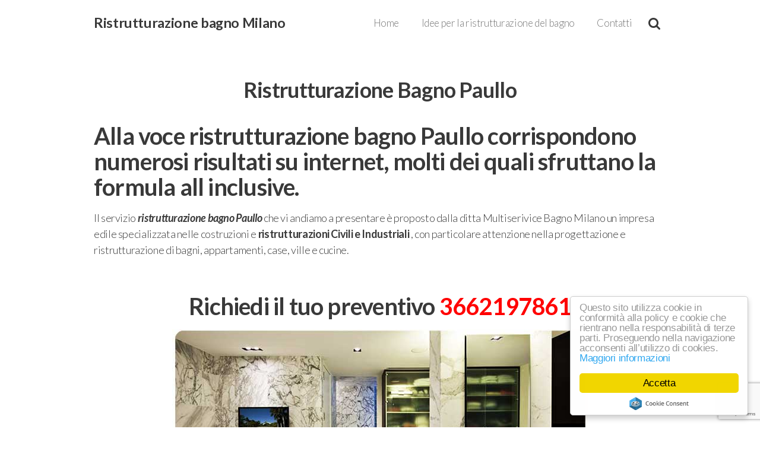

--- FILE ---
content_type: text/html; charset=UTF-8
request_url: https://www.ristrutturazionebagnomilano.eu/ristrutturazione-bagno-paullo/
body_size: 10778
content:
<!DOCTYPE html>
<html class="no-js" lang="it-IT">
    <head>
      <meta http-equiv="Content-Type" content="text/html; charset=UTF-8" />
      <link rel="profile" href="http://gmpg.org/xfn/11" />
      <meta name="viewport" content="width=device-width, initial-scale=1">
      <meta name='robots' content='index, follow, max-image-preview:large, max-snippet:-1, max-video-preview:-1' />

	<!-- This site is optimized with the Yoast SEO plugin v16.5 - https://yoast.com/wordpress/plugins/seo/ -->
	<title>Ristrutturazione Bagno Paullo - Offerta Speciale! - Chiama ora!</title>
	<meta name="description" content="Il servizio ristrutturazione bagno Paullo che vi andiamo a presentare è proposto dalla ditta Multiserivice Bagno Milano. Contattaci ora!" />
	<link rel="canonical" href="https://www.ristrutturazionebagnomilano.eu/ristrutturazione-bagno-paullo/" />
	<meta property="og:locale" content="it_IT" />
	<meta property="og:type" content="article" />
	<meta property="og:title" content="Ristrutturazione Bagno Paullo - Offerta Speciale! - Chiama ora!" />
	<meta property="og:description" content="Il servizio ristrutturazione bagno Paullo che vi andiamo a presentare è proposto dalla ditta Multiserivice Bagno Milano. Contattaci ora!" />
	<meta property="og:url" content="https://www.ristrutturazionebagnomilano.eu/ristrutturazione-bagno-paullo/" />
	<meta property="og:site_name" content="Ristrutturazione bagno Milano" />
	<meta property="article:published_time" content="2017-12-12T13:20:07+00:00" />
	<meta property="og:image" content="https://www.ristrutturazionebagnomilano.eu/wp-content/uploads/2016/12/ristrutturazione-bagno-milano-1.jpg" />
	<meta name="twitter:card" content="summary" />
	<script type="application/ld+json" class="yoast-schema-graph">{"@context":"https://schema.org","@graph":[{"@type":"Organization","@id":"https://www.ristrutturazionebagnomilano.eu/#organization","name":"Web Revolution","url":"https://www.ristrutturazionebagnomilano.eu/","sameAs":[],"logo":{"@type":"ImageObject","@id":"https://www.ristrutturazionebagnomilano.eu/#logo","inLanguage":"it-IT","url":"https://www.ristrutturazionebagnomilano.eu/wp-content/uploads/2016/11/LOGO-WEB-REVOLUTION.png","contentUrl":"https://www.ristrutturazionebagnomilano.eu/wp-content/uploads/2016/11/LOGO-WEB-REVOLUTION.png","width":1491,"height":666,"caption":"Web Revolution"},"image":{"@id":"https://www.ristrutturazionebagnomilano.eu/#logo"}},{"@type":"WebSite","@id":"https://www.ristrutturazionebagnomilano.eu/#website","url":"https://www.ristrutturazionebagnomilano.eu/","name":"Ristrutturazione bagno Milano","description":"Rifacimento bagno Milano","publisher":{"@id":"https://www.ristrutturazionebagnomilano.eu/#organization"},"potentialAction":[{"@type":"SearchAction","target":"https://www.ristrutturazionebagnomilano.eu/?s={search_term_string}","query-input":"required name=search_term_string"}],"inLanguage":"it-IT"},{"@type":"ImageObject","@id":"https://www.ristrutturazionebagnomilano.eu/ristrutturazione-bagno-paullo/#primaryimage","inLanguage":"it-IT","url":"https://www.ristrutturazionebagnomilano.eu/wp-content/uploads/2016/12/ristrutturazione-bagno-milano-1.jpg","contentUrl":"https://www.ristrutturazionebagnomilano.eu/wp-content/uploads/2016/12/ristrutturazione-bagno-milano-1.jpg","width":700,"height":347,"caption":"Ristrutturazione bagno completo"},{"@type":"WebPage","@id":"https://www.ristrutturazionebagnomilano.eu/ristrutturazione-bagno-paullo/#webpage","url":"https://www.ristrutturazionebagnomilano.eu/ristrutturazione-bagno-paullo/","name":"Ristrutturazione Bagno Paullo - Offerta Speciale! - Chiama ora!","isPartOf":{"@id":"https://www.ristrutturazionebagnomilano.eu/#website"},"primaryImageOfPage":{"@id":"https://www.ristrutturazionebagnomilano.eu/ristrutturazione-bagno-paullo/#primaryimage"},"datePublished":"2017-12-12T13:20:07+00:00","dateModified":"2017-12-12T13:20:07+00:00","description":"Il servizio ristrutturazione bagno Paullo che vi andiamo a presentare \u00e8 proposto dalla ditta Multiserivice Bagno Milano. Contattaci ora!","breadcrumb":{"@id":"https://www.ristrutturazionebagnomilano.eu/ristrutturazione-bagno-paullo/#breadcrumb"},"inLanguage":"it-IT","potentialAction":[{"@type":"ReadAction","target":["https://www.ristrutturazionebagnomilano.eu/ristrutturazione-bagno-paullo/"]}]},{"@type":"BreadcrumbList","@id":"https://www.ristrutturazionebagnomilano.eu/ristrutturazione-bagno-paullo/#breadcrumb","itemListElement":[{"@type":"ListItem","position":1,"name":"Home","item":"https://www.ristrutturazionebagnomilano.eu/"},{"@type":"ListItem","position":2,"name":"Ristrutturazione Bagno Paullo"}]},{"@type":"Article","@id":"https://www.ristrutturazionebagnomilano.eu/ristrutturazione-bagno-paullo/#article","isPartOf":{"@id":"https://www.ristrutturazionebagnomilano.eu/ristrutturazione-bagno-paullo/#webpage"},"author":{"@id":"https://www.ristrutturazionebagnomilano.eu/#/schema/person/7e76ff67d19444c675e8e5a49613e003"},"headline":"Ristrutturazione Bagno Paullo","datePublished":"2017-12-12T13:20:07+00:00","dateModified":"2017-12-12T13:20:07+00:00","mainEntityOfPage":{"@id":"https://www.ristrutturazionebagnomilano.eu/ristrutturazione-bagno-paullo/#webpage"},"wordCount":429,"publisher":{"@id":"https://www.ristrutturazionebagnomilano.eu/#organization"},"image":{"@id":"https://www.ristrutturazionebagnomilano.eu/ristrutturazione-bagno-paullo/#primaryimage"},"thumbnailUrl":"https://www.ristrutturazionebagnomilano.eu/wp-content/uploads/2016/12/ristrutturazione-bagno-milano-1.jpg","keywords":["Ristrutturazione Bagno Paullo"],"articleSection":["Ristrutturazione bagno"],"inLanguage":"it-IT"},{"@type":"Person","@id":"https://www.ristrutturazionebagnomilano.eu/#/schema/person/7e76ff67d19444c675e8e5a49613e003","name":"Edile","image":{"@type":"ImageObject","@id":"https://www.ristrutturazionebagnomilano.eu/#personlogo","inLanguage":"it-IT","url":"https://secure.gravatar.com/avatar/0ecf77675fc742457edb95d52166dc55?s=96&d=mm&r=g","contentUrl":"https://secure.gravatar.com/avatar/0ecf77675fc742457edb95d52166dc55?s=96&d=mm&r=g","caption":"Edile"},"url":"https://www.ristrutturazionebagnomilano.eu/author/wp_6667275/"}]}</script>
	<!-- / Yoast SEO plugin. -->


<link rel='dns-prefetch' href='//www.google.com' />
<link rel='dns-prefetch' href='//s.w.org' />
<link rel="alternate" type="application/rss+xml" title="Ristrutturazione bagno Milano &raquo; Feed" href="https://www.ristrutturazionebagnomilano.eu/feed/" />
<link rel="alternate" type="application/rss+xml" title="Ristrutturazione bagno Milano &raquo; Feed dei commenti" href="https://www.ristrutturazionebagnomilano.eu/comments/feed/" />
		<script type="text/javascript">
			window._wpemojiSettings = {"baseUrl":"https:\/\/s.w.org\/images\/core\/emoji\/13.0.1\/72x72\/","ext":".png","svgUrl":"https:\/\/s.w.org\/images\/core\/emoji\/13.0.1\/svg\/","svgExt":".svg","source":{"concatemoji":"https:\/\/www.ristrutturazionebagnomilano.eu\/wp-includes\/js\/wp-emoji-release.min.js?ver=5.7.14"}};
			!function(e,a,t){var n,r,o,i=a.createElement("canvas"),p=i.getContext&&i.getContext("2d");function s(e,t){var a=String.fromCharCode;p.clearRect(0,0,i.width,i.height),p.fillText(a.apply(this,e),0,0);e=i.toDataURL();return p.clearRect(0,0,i.width,i.height),p.fillText(a.apply(this,t),0,0),e===i.toDataURL()}function c(e){var t=a.createElement("script");t.src=e,t.defer=t.type="text/javascript",a.getElementsByTagName("head")[0].appendChild(t)}for(o=Array("flag","emoji"),t.supports={everything:!0,everythingExceptFlag:!0},r=0;r<o.length;r++)t.supports[o[r]]=function(e){if(!p||!p.fillText)return!1;switch(p.textBaseline="top",p.font="600 32px Arial",e){case"flag":return s([127987,65039,8205,9895,65039],[127987,65039,8203,9895,65039])?!1:!s([55356,56826,55356,56819],[55356,56826,8203,55356,56819])&&!s([55356,57332,56128,56423,56128,56418,56128,56421,56128,56430,56128,56423,56128,56447],[55356,57332,8203,56128,56423,8203,56128,56418,8203,56128,56421,8203,56128,56430,8203,56128,56423,8203,56128,56447]);case"emoji":return!s([55357,56424,8205,55356,57212],[55357,56424,8203,55356,57212])}return!1}(o[r]),t.supports.everything=t.supports.everything&&t.supports[o[r]],"flag"!==o[r]&&(t.supports.everythingExceptFlag=t.supports.everythingExceptFlag&&t.supports[o[r]]);t.supports.everythingExceptFlag=t.supports.everythingExceptFlag&&!t.supports.flag,t.DOMReady=!1,t.readyCallback=function(){t.DOMReady=!0},t.supports.everything||(n=function(){t.readyCallback()},a.addEventListener?(a.addEventListener("DOMContentLoaded",n,!1),e.addEventListener("load",n,!1)):(e.attachEvent("onload",n),a.attachEvent("onreadystatechange",function(){"complete"===a.readyState&&t.readyCallback()})),(n=t.source||{}).concatemoji?c(n.concatemoji):n.wpemoji&&n.twemoji&&(c(n.twemoji),c(n.wpemoji)))}(window,document,window._wpemojiSettings);
		</script>
		<style type="text/css">
img.wp-smiley,
img.emoji {
	display: inline !important;
	border: none !important;
	box-shadow: none !important;
	height: 1em !important;
	width: 1em !important;
	margin: 0 .07em !important;
	vertical-align: -0.1em !important;
	background: none !important;
	padding: 0 !important;
}
</style>
	<link rel='stylesheet' id='wp-block-library-css'  href='https://www.ristrutturazionebagnomilano.eu/wp-includes/css/dist/block-library/style.min.css?ver=5.7.14' type='text/css' media='all' />
<link rel='stylesheet' id='contact-form-7-css'  href='https://www.ristrutturazionebagnomilano.eu/wp-content/plugins/contact-form-7/includes/css/styles.css?ver=5.4.1' type='text/css' media='all' />
<link rel='stylesheet' id='style-css'  href='https://www.ristrutturazionebagnomilano.eu/wp-content/themes/pl-framework/style.css?ver=1765905503' type='text/css' media='all' />
<link rel='stylesheet' id='pl-meganav-css'  href='https://www.ristrutturazionebagnomilano.eu/wp-content/plugins/pl-section-meganav/style.css?ver=5.0.17' type='text/css' media='screen' />
<link rel='stylesheet' id='pl-components-css'  href='https://www.ristrutturazionebagnomilano.eu/wp-content/plugins/pl-platform/engine/ui/css/components.css?ver=97a179' type='text/css' media='all' />
<script type='text/javascript' src='https://www.ristrutturazionebagnomilano.eu/wp-includes/js/jquery/jquery.min.js?ver=3.5.1' id='jquery-core-js'></script>
<script type='text/javascript' src='https://www.ristrutturazionebagnomilano.eu/wp-includes/js/jquery/jquery-migrate.min.js?ver=3.3.2' id='jquery-migrate-js'></script>
<link rel="https://api.w.org/" href="https://www.ristrutturazionebagnomilano.eu/wp-json/" /><link rel="alternate" type="application/json" href="https://www.ristrutturazionebagnomilano.eu/wp-json/wp/v2/posts/1088" /><link rel="EditURI" type="application/rsd+xml" title="RSD" href="https://www.ristrutturazionebagnomilano.eu/xmlrpc.php?rsd" />
<link rel="wlwmanifest" type="application/wlwmanifest+xml" href="https://www.ristrutturazionebagnomilano.eu/wp-includes/wlwmanifest.xml" /> 
<meta name="generator" content="WordPress 5.7.14" />
<link rel='shortlink' href='https://www.ristrutturazionebagnomilano.eu/?p=1088' />
<link rel="alternate" type="application/json+oembed" href="https://www.ristrutturazionebagnomilano.eu/wp-json/oembed/1.0/embed?url=https%3A%2F%2Fwww.ristrutturazionebagnomilano.eu%2Fristrutturazione-bagno-paullo%2F" />
<link rel="alternate" type="text/xml+oembed" href="https://www.ristrutturazionebagnomilano.eu/wp-json/oembed/1.0/embed?url=https%3A%2F%2Fwww.ristrutturazionebagnomilano.eu%2Fristrutturazione-bagno-paullo%2F&#038;format=xml" />
<!-- Begin Cookie Consent plugin by Silktide - http://silktide.com/cookieconsent -->
<script type="text/javascript">
    window.cookieconsent_options = {"message":"Questo sito utilizza cookie in conformità alla policy e cookie che rientrano nella responsabilità di terze parti. Proseguendo nella navigazione acconsenti all’utilizzo di cookies.","dismiss":"Accetta","learnMore":"Maggiori informazioni","link":"https://www.ristrutturazionebagnomilano.eu/privacy-e-cookie-policy/","theme":"light-floating"};
</script>

<script defer type="text/javascript" src="//cdnjs.cloudflare.com/ajax/libs/cookieconsent2/1.0.10/cookieconsent.min.js"></script>
<!-- End Cookie Consent plugin -->

<link rel="amphtml" href="https://www.ristrutturazionebagnomilano.eu/ristrutturazione-bagno-paullo/amp/"><link rel="icon" href="https://www.ristrutturazionebagnomilano.eu/wp-content/uploads/2016/11/cropped-SANITARI-ICON-32x32.png" sizes="32x32" />
<link rel="icon" href="https://www.ristrutturazionebagnomilano.eu/wp-content/uploads/2016/11/cropped-SANITARI-ICON-192x192.png" sizes="192x192" />
<link rel="apple-touch-icon" href="https://www.ristrutturazionebagnomilano.eu/wp-content/uploads/2016/11/cropped-SANITARI-ICON-180x180.png" />
<meta name="msapplication-TileImage" content="https://www.ristrutturazionebagnomilano.eu/wp-content/uploads/2016/11/cropped-SANITARI-ICON-270x270.png" />
		<style type="text/css" id="wp-custom-css">
			/*
Puoi aggiungere qui il tuo codice CSS.

Per maggiori informazioni consulta la documentazione (fai clic sull'icona con il punto interrogativo qui sopra).
*/
@media only screen and (min-width:1306px) and (max-width:1516px){
  #letras-devi{
    font-size: 38px;
  }
}
@media only screen and (min-width:1143px) and (max-width:1305px){
  #letras-devi{
    font-size: 1.5em;
  }
}
@media only screen and (min-width:1040px) and (max-width:1142px){
  #letras-devi{
     font-size: 20px;
  }
}
@media only screen and (min-width:1010px) and (max-width:1039px){
  #letras-devi{
     font-size: 1em;
  }
}
@media only screen and (min-width:983px) and (max-width:1009px){
  #letras-devi{
     font-size: 15px;
  }
}
@media only screen and (min-width:955px) and (max-width:982px){
  #letras-devi{
     font-size: 3.3em;
  }
}
.comment-form-author>input, .comment-form-email>input, .comment-form-url>input{
	width: 100%;
}		</style>
		<style type="text/css">
.pl-content-loop .hentry .metabar {
    font-size: 0em;
}
</style>  <style id="pl-framework-settings-css">
  .site-wrap{}body{ background-color: #fff}  </style>
      </head>
    <body class="post-template-default single single-post postid-1088 single-format-standard pl-scheme-default pl-framework logged-out pl-platform plv-pro">      <div id="site" class="site-wrap">        <div  class="site-wrap-pad">            <div id="page" class="page-wrap">                <div class="page-wrap-pad">
                    <header id="header" class="header pl-region" data-clone="header">
      <div class="region-wrap pl-region-wrap-header pl-row no-pad" data-contains-level="0">
        

<!-- MegaNav | Section -->
<section id="meganav_uzj16gy" class="pl-sn pl-col-sm-12 pl-col-sm-offset-0 pl-sn-meganav"  data-object="PL_MegaNav" data-clone="uzj16gy" data-level="0"><div class="pl-sn-wrap"><div class="pl-sn-pad fix" data-bind="pledit: true" >  <div class="meganav-wrap pl-trigger fix" data-bind="plclassname: [sticky() == 1 ? 'do-sticky' : '']">
    <div class="meganav-content pl-content-area" >

      <div class="meganav-branding" data-bind="visible: hide_logo() != 1">
        <a class="meganav-logo site-logo" href="https://www.ristrutturazionebagnomilano.eu/" >
          <img itemprop="logo" src="" alt="Ristrutturazione bagno Milano" data-bind="visible: logo(), plimg: logo, style: {'height': logo_height() ? logo_height() + 'vw' : '50px', 'min-height': logo_height_min() ? logo_height_min() + 'px' : '30px'}" />
          <span class="site-name meganav-name" data-bind="visible: ! logo()">
            Ristrutturazione bagno Milano          </span>
        </a>
      </div>
      <div class="meganav-nav-wrap pl-trigger mmenu-show" data-bind="css: { 'no-nav': ! menu() }, plattr: {'data-megas': megamenus, 'data-dropleft': dropleft, 'data-showsub': mobile_sub}">
            <div class="pl-nav-container nav-respond meganav-nav"
        data-bind="plnav:menu"
        data-class="meganav-menu inline-list pl-nav sf-menu"
        data-default="1"
        data-fallback=""
    >
        <ul id="menu-primary" class="meganav-menu inline-list pl-nav sf-menu"><li id="menu-item-370" class="menu-item menu-item-type-post_type menu-item-object-page menu-item-home menu-item-370"><a href="https://www.ristrutturazionebagnomilano.eu/">Home</a></li>
<li id="menu-item-623" class="menu-item menu-item-type-post_type menu-item-object-post menu-item-623"><a href="https://www.ristrutturazionebagnomilano.eu/idee-per-la-ristrutturazione-del-bagno/">Idee per la ristrutturazione del bagno</a></li>
<li id="menu-item-148" class="menu-item menu-item-type-post_type menu-item-object-page menu-item-148"><a href="https://www.ristrutturazionebagnomilano.eu/contatti/">Contatti</a></li>
</ul>    </div>
            <span class="nav-toggle mm-toggle" data-selector=".meganav-menu" ><i class="pl-icon pl-icon-navicon"></i></span>

        <div class="meganav-search nav-respond" data-bind="visible: search() == 1">
          <form method="get" class="nav-searchform pl-searcher" onsubmit="this.submit();return false;" action="https://www.ristrutturazionebagnomilano.eu/" ><fieldset><span class="btn-search"><i class="pl-icon pl-icon-search"></i></span><input type="text" value="" name="s" class="search-field" placeholder="Search" /></fieldset></form>        </div>

      </div>
    </div>
  </div>
</div></div></section>      </div>
    </header>

<div class="pl-region" data-clone="template">
  <div class="region-wrap pl-region-wrap-template pl-row no-pad" data-contains-level="0">
    

<!-- Static Content | Section -->
<section id="static-content_uad55a74" class="pl-sn pl-col-sm-12 pl-col-sm-offset-0 pl-sn-static-content"  data-object="PL_Content" data-clone="uad55a74" data-level="0"><div class="pl-sn-wrap"><div class="pl-sn-pad fix" data-bind="pledit: true" ><div class="pl-page-content" data-bind="plclassname: [ (tplwrap() == 'wrapped') ? 'pl-content-area pl-content-layout' : '' ]"><div class="static-template" ><div class="static-template-content">    <div class="pl-content-area pl-content-layout post-type-post single-post">
      <div class="pl-row row-nowrap pl-content-container" data-bind="plclassname: content_layout() || 'default-layout'">
        <div class="pl-content-loop pl-col-flex" >
          
                <article id="post-1088" class=" single-post pl-border pl-text-wrap post-1088 post type-post status-publish format-standard hentry category-ristrutturazione-bagno tag-ristrutturazione-bagno-paullo">

            <div class="metamedia no-media" >
          </div>

                
            <header class="entry-header format_center"><div class="page-title-text"><h1 class="page-title">Ristrutturazione Bagno Paullo</h1><h4 class="page-title-sub metabar"><time class="date time published updated sc" datetime="2017-12-12T13:20:07+01:00">12/12/2017</time>  by <span class="author vcard sc "><span class="fn"><a href="https://www.ristrutturazionebagnomilano.eu/author/wp_6667275/" title="Articoli scritti da Edile" rel="author">Edile</a></span></span> </h4></div></header>                
      <div class="entry-content">

      
        <h2>Alla voce ristrutturazione bagno Paullo corrispondono numerosi risultati su internet, molti dei quali sfruttano la formula all inclusive.</h2>
<p>Il servizio <em><strong>ristrutturazione bagno Paullo </strong></em>che vi andiamo a presentare è proposto dalla ditta Multiserivice Bagno Milano un impresa edile specializzata nelle costruzioni e <strong>ristrutturazioni Civili e Industriali</strong> , con particolare attenzione nella progettazione e ristrutturazione di bagni, appartamenti, case, ville e cucine.</p>
<h2 style="text-align: center;">Richiedi il tuo preventivo <span style="color: #ff0000;"><a class="tel-articoli" style="color: #ff0000;" href="tel:3662197861">3662197861</a></span></h2>
<p><img loading="lazy" class="aligncenter wp-image-439 size-full" src="https://www.ristrutturazionebagnomilano.eu/wp-content/uploads/2016/12/ristrutturazione-bagno-milano-1.jpg" alt="Ristrutturazione Bagno " width="700" height="347" srcset="https://www.ristrutturazionebagnomilano.eu/wp-content/uploads/2016/12/ristrutturazione-bagno-milano-1.jpg 700w, https://www.ristrutturazionebagnomilano.eu/wp-content/uploads/2016/12/ristrutturazione-bagno-milano-1-300x149.jpg 300w" sizes="(max-width: 700px) 100vw, 700px" /></p>
<p>La ristrutturazione del bagno è uno degli interventi più richiesti che apportano alla casa una miglioria pratica che rivaluta l’immobile.</p>
<p><img loading="lazy" class="alignleft wp-image-440" src="https://www.ristrutturazionebagnomilano.eu/wp-content/uploads/2016/12/Offerte-Ristrutturazione-Bagno-€-4.90000-MIlano.jpg" alt="Ristrutturazione Bagno " width="430" height="287" srcset="https://www.ristrutturazionebagnomilano.eu/wp-content/uploads/2016/12/Offerte-Ristrutturazione-Bagno-€-4.90000-MIlano.jpg 525w, https://www.ristrutturazionebagnomilano.eu/wp-content/uploads/2016/12/Offerte-Ristrutturazione-Bagno-€-4.90000-MIlano-300x200.jpg 300w" sizes="(max-width: 430px) 100vw, 430px" />La <strong>ristrutturazione del bagno</strong> ha lo scopo di rivalutare una parte importante della casa nel quale destiniamo i nostri momenti di relax per prenderci cura di noi stessi.</p>
<p>Ristrutturare un bagno è un’operazione complessa che deve essere eseguita a regola d’arte poiché non si tratta solamente di cambiare le piastrelle o la disposizione dei sanitari ma di verificare e realizzare, se necessario, tutto l’impianto idraulico con relativo rilascio della dichiarazione di conformità.</p>
<p>Il servizio <strong>ristrutturazione bagno Paullo </strong>di <a href="https://milanoprontointervento.info/ristrutturazione-bagno-milano/multiserivice-bagno-milano/">Multiserivice Bagno Milano</a> opera nell’ambito delle ristrutturazioni chiavi in mano da molti anni, garantendo un risparmio di costi, energie e tempo.</p>
<h3 style="text-align: center;">Contattaci oggi stesso <span style="color: #ff0000;"><a class="tel-articoli" style="color: #ff0000;" href="tel:3662197861">3662197861</a></span></h3>
<h3 style="text-align: center;">E approfitta della nostra <span style="color: #ff0000;"><a style="color: #ff0000;" href="https://www.ristrutturazionebagnomilano.eu/">promozione del mese</a></span></h3>
<h3>Perché dovreste valutare la nostra offerta?</h3>
<p><a href="https://www.ristrutturazionebagnomilano.eu/"><img loading="lazy" class="Ristrutturazione Bagno Paullo alignright wp-image-441" title="Ristrutturazione Bagno Paullo" src="https://www.ristrutturazionebagnomilano.eu/wp-content/uploads/2016/12/Ristrutturazione-bagno-completo-1.jpg" alt="Ristrutturazione Bagno Paullo" width="438" height="292" srcset="https://www.ristrutturazionebagnomilano.eu/wp-content/uploads/2016/12/Ristrutturazione-bagno-completo-1.jpg 564w, https://www.ristrutturazionebagnomilano.eu/wp-content/uploads/2016/12/Ristrutturazione-bagno-completo-1-300x200.jpg 300w" sizes="(max-width: 438px) 100vw, 438px" /></a>Ci consideriamo un’azienda seria e solida per questo ci teniamo ad ogni lavoro che eseguiamo e vogliamo essere da subito coerenti con i nostri clienti. Alcuni nostri competitor giocano su servizi chiavi in mano con prezzi eccessivamente bassi, senza specificare la tipologia di lavori  e i materiali che utilizzeranno.</p>
<p><strong>Noi preferiamo eseguire sempre un sopralluogo dei locali al fine di poter prendere visione dei lavori da svolgere, rilevare le misure in modo preciso e valutare le richieste della clientela.</strong> <strong>Questo tipo di impegno non è in alcun modo impegnativo e totalmente gratuito.</strong></p>
<p>Il preventivo del servizio <strong>ristrutturazione bagno Paullo </strong>è preparato consultando degli architetti d’arredo d’interni ai quali chiediamo di progettarci i bagni e consigliarci sulla scelta dei materiali impiegati. Una volta pronto il preventivo, invitiamo la clientela nel nostro showroom permettendole di toccare con mano i materiali.</p>
<p><strong> I nostri preventivi sono forniti con un elenco numerato dei lavori da svolgere. </strong></p>
<p>Utilizziamo solo materiali di qualità e marchi di pregio quali:</p>
<ul>
<li>Marazzi,</li>
<li>Ideal Standard,</li>
<li>Ceramica Dolomite,</li>
<li>Scala,</li>
<li>Ceramica Senesi,</li>
<li>Art Ceram,</li>
<li>Area,</li>
<li>Duravit,</li>
<li>Mamoli,</li>
<li>Grohe,</li>
<li>Vema,</li>
<li>Giulini,</li>
<li>Bianch,</li>
<li>Aqua Viva</li>
<li>ecc…</li>
</ul>
<p>Diamo spazio alle vostre idee e le trasformiamo in realtà in modo semplice e veloce; operando nel pieno rispetto delle normative consegnandovi un lavoro fatto a regola d’arte.</p>
<h3 style="text-align: center;">Se siete interessati al servizio ristrutturazione bagno Paullo, contattateci, sopralluoghi e preventivi sono gratuiti</h3>
<h2 style="text-align: center;"><span style="color: #ff0000;"><a class="tel-articoli" style="color: #ff0000;" href="tel:3662197861">3662197861</a></span></h2>

        
            <div id="comments" class="wp-comments">
        <div class="wp-comments-pad">
                </div>
    </div>
          </div>
  </article>

                  <ul class="pl-pager page-nav-default fix">
          <li class="previous previous-entries"><a href="https://www.ristrutturazionebagnomilano.eu/ristrutturazione-bagno-sedriano/" rel="prev">Ristrutturazione Bagno Sedriano</a></li><li class="next next-entries"><a href="https://www.ristrutturazionebagnomilano.eu/ristrutturazione-bagno-castano-primo/" rel="next">Ristrutturazione Bagno Castano Primo</a></li>        </ul>
      
        </div>

            <div class="plsb sb-primary pl-col-flex" data-bind="plsidebar:sb1">
        <div id="list_primary" class="sidebar_widgets  fix"><li id="text-5" class="widget widget_text">			<div class="textwidget"></div>
		</li>
</div>    </div>
                <div class="plsb sb-secondary pl-col-flex" data-bind="plsidebar:sb2">
        <div id="list_secondary" class="sidebar_widgets  fix"><li id="text-6" class="widget widget_text">			<div class="textwidget"></div>
		</li>
</div>    </div>
    
      </div>
    </div>

</div></div></div></div></div></section>  </div>
</div>
</div>
            </div>
        
    <footer id="footer" class="footer pl-region pl-scheme-default" data-clone="footer">
      <div class="region-wrap pl-region-wrap-footer pl-row no-pad" data-contains-level="0">
        

<!-- Widgets | Section -->
<section id="widgets_u69x8az" class="pl-sn pl-col-sm-12 pl-col-sm-offset-0 pl-sn-widgets"  data-object="PL_Widgets" data-clone="u69x8az" data-level="0"><div class="pl-sn-wrap"><div class="pl-sn-pad fix" data-bind="pledit: true" ><div class="pl-widgets pl-content-area" data-bind="plcallback: widgets" data-callback="widgets"><div id="list_tertiary" class="sidebar_widgets pl-row fix"><div class="widget-col" data-bind="class: (cols()) ? 'pl-col-sm-' + cols() : 'pl-col-sm-12'"><li id="text-3" class="widget widget_text"><h2 class="widgettitle">Ristrutturazione Bagno Milano</h2>
			<div class="textwidget"><p>Il servizio di<a href="https://www.ristrutturazionebagnomilano.eu/ristrutturazione-bagno-milano/"><font color="white"><b><em> Multiservice Bagno Milano</em></b></font></a> ha lo scopo di rivalutare una parte importante della casa, il bagno appunto, nel quale destiniamo i nostri momenti di relax per prenderci cura di noi stessi.<br />
Ristrutturare un bagno è un’operazione complessa che deve essere eseguita a regola d’arte poiché non si tratta solamente di cambiare le piastrelle o la disposizione dei sanitari ma di verificare e realizzare, se necessario, tutto l’impianto idraulico con relativo rilascio della dichiarazione di conformità.</p>
</div>
		</li>
</div>
		<div class="widget-col" data-bind="class: (cols()) ? 'pl-col-sm-' + cols() : 'pl-col-sm-12'"><li id="recent-posts-2" class="widget widget_recent_entries">
		<h2 class="widgettitle">Articoli recenti</h2>

		<ul>
											<li>
					<a href="https://www.ristrutturazionebagnomilano.eu/rifacimento-bagno-milano/">Rifacimento bagno Milano</a>
									</li>
											<li>
					<a href="https://www.ristrutturazionebagnomilano.eu/ristrutturazione-bagni-prezzi-milano/">Ristrutturazione bagni prezzi Milano</a>
									</li>
											<li>
					<a href="https://www.ristrutturazionebagnomilano.eu/ristrutturazioni-bagni-piccoli-milano/">Ristrutturazioni bagni piccoli Milano</a>
									</li>
											<li>
					<a href="https://www.ristrutturazionebagnomilano.eu/ristrutturazione-bagno-cusago/">Ristrutturazione Bagno Cusago</a>
									</li>
											<li>
					<a href="https://www.ristrutturazionebagnomilano.eu/ristrutturazione-bagno-vermezzo/">Ristrutturazione Bagno Vermezzo</a>
									</li>
					</ul>

		</li>
</div><div class="widget-col" data-bind="class: (cols()) ? 'pl-col-sm-' + cols() : 'pl-col-sm-12'"><li id="text-4" class="widget widget_text"><h2 class="widgettitle">Contatti</h2>
			<div class="textwidget"><h4>Tel:<br />
<a href="tel:3662197861">366 219 7861</a></h4>
<h4>Sede legale:<br />
<a href="https://goo.gl/maps/nV4k34sF7RL2">Via Achille Fontanelli 10, 20161 Milano</a></h4>
<h4>Seguici su:</h4>
<p><a href="https://www.facebook.com/Ristrutturazione-bagno-Milano-e-provincia-970118363022585/"><img src="https://www.ristrutturazionebagnomilano.eu/wp-content/uploads/2017/02/facebook-2.png" alt="logo-facebook" width="50" height="50"></a></p>
</div>
		</li>
</div></div></div>
</div></div></section>

<!-- Text | Section -->
<section id="text_ucidvk7" class="pl-sn pl-col-sm-12 pl-col-sm-offset-0 pl-sn-text"  data-object="PL_Text_Section" data-clone="ucidvk7" data-level="0"><div class="pl-sn-wrap"><div class="pl-sn-pad fix" data-bind="pledit: true" >  <div class="pl-text-wrap">
    <div class="pl-text" data-bind="plshortcode: text"><div class="align-center" style="text-align: center;">Sito e posizionamento realizzato dall'<a href="http://www.webrevolutionagency.com/" target="_blank">Agenzia web Milano</a> Web Revolution - <a href="http://www.ristrutturazionebagnomilano.eu/mappa-del-sito/">Mappa del sito</a>&nbsp;-&nbsp;<a href="http://www.ristrutturazionebagnomilano.eu/privacy-e-cookie-policy/">Privacy e cookie policy</a><br></div></div>
  </div>
</div></div></section>      </div>
    </footer>


        </div>      </div>
        


            <style>
                .wrbtn-icon {
                    color: #ffffff;
                }

                .wrbtn-label-mobil {
                    color: #ffffff;
                }
            </style>
                            <style>
                    .botones_main .one-col-3:first-child {
                        border-right: 1px solid #ffffff;
                    }

                    .botones_main .one-col-3:last-child {
                        border-left: 1px solid #ffffff;
                    }

                    .botones_main .one-col-3:not(:first-child):not(:last-child) {
                        border-right: 1px solid #ffffff;
                        border-left: 1px solid #ffffff;
                    }

                    .botones_main {
                        background-image: -webkit-gradient(linear, left top, left bottom, color-stop(0, #000000), color-stop(1, #277fe3));
                        background-image: -o-linear-gradient(bottom, #000000 0%, #277fe3 100%);
                        background-image: -moz-linear-gradient(bottom, #000000 0%, #277fe3 100%);
                        background-image: -webkit-linear-gradient(bottom, #000000 0%, #277fe3 100%);
                        background-image: -ms-linear-gradient(bottom, #000000 0%, #277fe3 100%);
                        background-image: linear-gradient(to bottom, #000000 0%, #277fe3 100%);
                    }
                </style>
            
<input type="hidden" id="wr_hidde_button" value="ocultar_three_button">
<div id="contenedor_3botones_public" class="botones_main">
    <div id="public_3botones_izq" class="one-col-3">
                <a id="public_3botones_a_izq" href="https://api.whatsapp.com/send?phone=393662197861" onclick="gtag(&#039;event&#039;, &#039;click-mobile-bottone-whatsapp&#039;, {&#039;event_category&#039;: window.location.pathname});">
            <span class="wrbtn-icon"> <i class="wr-icon fab fa-whatsapp"></i></span>
            <span class="wrbtn-label-mobil"> WhatsApp</span>
        </a>
    </div>
    <div id="public_3botones_med" class="one-col-3">
                <a id="public_3botones_a_med" href="tel:+390283595647" onclick="gtag(&#039;event&#039;, &#039;click-mobile-bottone-telefono&#039;, {&#039;event_category&#039;: window.location.pathname});">
            <span class="wrbtn-icon"> <i class="wr-icon fas fa-phone"></i> </span>
            <span class="wrbtn-label-mobil"> Telefono</span>
        </a>
    </div>
    <div id="public_3botones_der" class="one-col-3">
                <a id="public_3botones_a_der" href="mailto:multiservicejordan@gmail.com" onclick="gtag(&#039;event&#039;, &#039;click-mobile-bottone-mail&#039;, {&#039;event_category&#039;: window.location.pathname});">
            <span class="wrbtn-icon"> <i class="wr-icon fas fa-envelope"></i></span>
            <span class="wrbtn-label-mobil"> Email</span>
        </a>
    </div>
</div>                <script async src="https://www.googletagmanager.com/gtag/js?id=G-PXBXKL10S5"></script>
                <script>
                    window.dataLayer = window.dataLayer || [];
                    function gtag(){dataLayer.push(arguments);}
                    gtag('js', new Date());
                    gtag('config', 'G-PXBXKL10S5');

                    (function($){
                                                        $("a[href^='tel:']").on('click', function(){
                                    if($(this).attr('onclick') == undefined){
                                        gtag('event', 'click-telefono-articoli', {'event_category': window.location.pathname});
                                    }
                                });
                                                            $("a[href^='mailto:']").on('click', function(){
                                    if($(this).attr('onclick') == undefined){
                                        gtag('event', 'click-email-articoli', {'event_category': window.location.pathname});
                                    }
                                });
                                                            $("a[href^='https://api.whatsapp.com/send?phone='], a[href^='https://wa.me'").on('click', function(){
                                    if($(this).attr('onclick') == undefined){
                                        gtag('event', 'click-whatsapp-articoli', {'event_category': window.location.pathname});
                                    }
                                });
                                                        document.addEventListener( 'wpcf7mailsent', function( event ) {
                                gtag('event', 'contatti-form', {'event_category': 'contact-form7', 'event_label': window.location.pathname});
                            }, false );
                            jQuery( document ).on( 'cf.form.submit', function (event, data ) {
                                gtag('event', 'contatti-form', {'event_category': 'caldera', 'event_label': window.location.pathname});
                            });
                                            })( jQuery );
                </script>
                <script type="text/javascript">
document.addEventListener( 'wpcf7mailsent', function( event ) {
    ga( 'send', 'event', 'form-contatti', 'submit' );
}, false );
</script>
    <div class="pl-meganav-mobile mm-hidden"><div class="mm-holder">
      <div class="mm-menus"></div>
    </div></div>

    <link rel='stylesheet' id='wrbtn_style_fontawasome-css'  href='https://www.ristrutturazionebagnomilano.eu/wp-content/plugins/wr-botones-mobile/public/models/../../library/fontawesome-5.15.4/css/all.min.css?ver=1.0.0' type='text/css' media='all' />
<link rel='stylesheet' id='wrbtn_style_button_three-css'  href='https://www.ristrutturazionebagnomilano.eu/wp-content/plugins/wr-botones-mobile/public/models/../static/css/disenio_button_three/classic.css?ver=1.0.0' type='text/css' media='all' />
<script type='text/javascript' src='https://www.ristrutturazionebagnomilano.eu/wp-includes/js/dist/vendor/wp-polyfill.min.js?ver=7.4.4' id='wp-polyfill-js'></script>
<script type='text/javascript' id='wp-polyfill-js-after'>
( 'fetch' in window ) || document.write( '<script src="https://www.ristrutturazionebagnomilano.eu/wp-includes/js/dist/vendor/wp-polyfill-fetch.min.js?ver=3.0.0"></scr' + 'ipt>' );( document.contains ) || document.write( '<script src="https://www.ristrutturazionebagnomilano.eu/wp-includes/js/dist/vendor/wp-polyfill-node-contains.min.js?ver=3.42.0"></scr' + 'ipt>' );( window.DOMRect ) || document.write( '<script src="https://www.ristrutturazionebagnomilano.eu/wp-includes/js/dist/vendor/wp-polyfill-dom-rect.min.js?ver=3.42.0"></scr' + 'ipt>' );( window.URL && window.URL.prototype && window.URLSearchParams ) || document.write( '<script src="https://www.ristrutturazionebagnomilano.eu/wp-includes/js/dist/vendor/wp-polyfill-url.min.js?ver=3.6.4"></scr' + 'ipt>' );( window.FormData && window.FormData.prototype.keys ) || document.write( '<script src="https://www.ristrutturazionebagnomilano.eu/wp-includes/js/dist/vendor/wp-polyfill-formdata.min.js?ver=3.0.12"></scr' + 'ipt>' );( Element.prototype.matches && Element.prototype.closest ) || document.write( '<script src="https://www.ristrutturazionebagnomilano.eu/wp-includes/js/dist/vendor/wp-polyfill-element-closest.min.js?ver=2.0.2"></scr' + 'ipt>' );( 'objectFit' in document.documentElement.style ) || document.write( '<script src="https://www.ristrutturazionebagnomilano.eu/wp-includes/js/dist/vendor/wp-polyfill-object-fit.min.js?ver=2.3.4"></scr' + 'ipt>' );
</script>
<script type='text/javascript' id='contact-form-7-js-extra'>
/* <![CDATA[ */
var wpcf7 = {"api":{"root":"https:\/\/www.ristrutturazionebagnomilano.eu\/wp-json\/","namespace":"contact-form-7\/v1"}};
/* ]]> */
</script>
<script type='text/javascript' src='https://www.ristrutturazionebagnomilano.eu/wp-content/plugins/contact-form-7/includes/js/index.js?ver=5.4.1' id='contact-form-7-js'></script>
<script type='text/javascript' src='https://www.ristrutturazionebagnomilano.eu/wp-content/plugins/custom-css-editor/fresh-framework//framework/admin.js?ver=5.7.14' id='menu-js'></script>
<script type='text/javascript' src='https://www.ristrutturazionebagnomilano.eu/wp-content/plugins/pl-section-meganav/superfish.js?ver=97a179' id='superfish-js'></script>
<script type='text/javascript' src='https://www.ristrutturazionebagnomilano.eu/wp-content/plugins/pl-section-meganav/sticky.js?ver=97a179' id='sticky-js'></script>
<script type='text/javascript' src='https://www.ristrutturazionebagnomilano.eu/wp-content/plugins/pl-section-meganav/meganav.js?ver=97a179' id='meganav-js'></script>
<script type='text/javascript' src='https://www.google.com/recaptcha/api.js?render=6Lc4a_EUAAAAAEMiDGDWrW_-SKMMkpCaotv5crIM&#038;ver=3.0' id='google-recaptcha-js'></script>
<script type='text/javascript' id='wpcf7-recaptcha-js-extra'>
/* <![CDATA[ */
var wpcf7_recaptcha = {"sitekey":"6Lc4a_EUAAAAAEMiDGDWrW_-SKMMkpCaotv5crIM","actions":{"homepage":"homepage","contactform":"contactform"}};
/* ]]> */
</script>
<script type='text/javascript' src='https://www.ristrutturazionebagnomilano.eu/wp-content/plugins/contact-form-7/modules/recaptcha/index.js?ver=5.4.1' id='wpcf7-recaptcha-js'></script>
<script type='text/javascript' src='https://www.ristrutturazionebagnomilano.eu/wp-content/plugins/pl-platform/engine/ui/js/site.js?ver=97a179' id='pl-site-js'></script>
<script type='text/javascript' src='https://www.ristrutturazionebagnomilano.eu/wp-content/plugins/pl-platform/engine/ui/js/common.js?ver=97a179' id='pl-common-js'></script>
<script type='text/javascript' src='https://www.ristrutturazionebagnomilano.eu/wp-includes/js/wp-embed.min.js?ver=5.7.14' id='wp-embed-js'></script>
<script type='text/javascript' src='https://www.ristrutturazionebagnomilano.eu/wp-content/plugins/wr-botones-mobile/public/models/../static/js/util.js?ver=5.7.14' id='wbtn_button_js-js'></script>
<script>!function($){ PLData = {"config":{"query":{"page":"","name":"ristrutturazione-bagno-paullo"},"userID":0,"currentURL":"https:\/\/www.ristrutturazionebagnomilano.eu\/ristrutturazione-bagno-paullo?name=ristrutturazione-bagno-paullo","saveStyles":0,"tplRender":{"header":true,"footer":true,"templates":true},"tplActive":"","tplMode":"local","editID":"1088","editslug":"1088","pageID":"1088","pageslug":"1088","typeID":70000007,"typeslug":"post","termID":"1088","termslug":"1088","typename":"post","currentPageName":"Ristrutturazione Bagno Paullo","currentPageSlug":"single__post__1088","currentTaxonomy":"1088","themename":"","CacheKey":"97a179","LocalHost":false,"debug":"false","isPro":"1","isSpecial":false,"needsave":0,"tplMap":{"header":{"clone":"header","object":"header","content":{"0":{"clone":"uzj16gy","object":"PL_MegaNav","content":[]}}},"template":{"content":{"0":{"object":"PL_Content","clone":"uad55a74","content":[]}},"clone":"template","object":"template"},"footer":{"clone":"footer","object":"footer","content":{"0":{"clone":"u69x8az","object":"PL_Widgets","content":[]},"1":{"clone":"ucidvk7","object":"PL_Text_Section","content":[]}}}},"templateOpts":{"0":{"key":"post_content","type":"edit_post","label":"<i class=\"pl-icon pl-icon-pencil\"><\/i> Edit Post Info","help":"This section uses WordPress posts. Edit post information using WordPress admin.","classes":"pl-btn-primary"},"1":{"type":"multi","label":"Layout","opts":{"0":{"key":"content_layout","type":"select","label":"Select Layout","opts":{"read-width":{"name":"Read Width Content"},"one-sidebar-right":{"name":"One Sidebar Right"},"one-sidebar-left":{"name":"One Sidebar Left"},"two-sidebar-center":{"name":"Left \/ Right Sidebar"},"two-sidebar-right":{"name":"Two Sidebar Right"},"two-sidebar-left":{"name":"Two Sidebar Left"},"full-width":{"name":"Full Width Content"}}}}},"2":{"type":"multi","title":"Sidebars","label":"Sidebars","opts":{"0":{"key":"sb1","type":"select_sidebar","label":"Select Sidebar 1"},"1":{"key":"sb2","type":"select_sidebar","label":"Select Sidebar 2"}}},"3":{"key":"tplwrap","type":"select","default":"unwrapped","label":" Content Wrap","opts":{"wrapped":{"name":"Wrap: Content Width"},"unwrapped":{"name":"Unwrapped: Full Width"}}}},"nonce":"f24f15e26d"},"urls":{"adminURL":"https:\/\/www.ristrutturazionebagnomilano.eu\/wp-admin\/","ajaxURL":"\/wp-admin\/admin-ajax.php","editPost":null,"menus":"https:\/\/www.ristrutturazionebagnomilano.eu\/wp-admin\/nav-menus.php","widgets":"https:\/\/www.ristrutturazionebagnomilano.eu\/wp-admin\/widgets.php","CoreURL":"https:\/\/www.ristrutturazionebagnomilano.eu\/wp-content\/themes\/pl-framework","ParentStyleSheetURL":"https:\/\/www.ristrutturazionebagnomilano.eu\/wp-content\/themes\/pl-framework","ChildStyleSheetURL":"https:\/\/www.ristrutturazionebagnomilano.eu\/wp-content\/themes\/pl-framework","siteURL":"https:\/\/www.ristrutturazionebagnomilano.eu","uploadsURL":"https:\/\/www.ristrutturazionebagnomilano.eu\/wp-content\/uploads","logoURL":"https:\/\/www.ristrutturazionebagnomilano.eu\/wp-content\/plugins\/pl-platform\/engine\/ui\/images\/leaf.png","mediaLibrary":"https:\/\/www.ristrutturazionebagnomilano.eu\/wp-admin\/media-upload.php?post_id=1088&post_mime_type=image&tab=library&context=platform-custom-attach&TB_iframe=1","mediaLibraryVideo":"https:\/\/www.ristrutturazionebagnomilano.eu\/wp-admin\/media-upload.php?post_id=1088&post_mime_type=video&tab=library&context=platform-custom-attach&TB_iframe=1","addMedia":"https:\/\/www.ristrutturazionebagnomilano.eu\/wp-admin\/media-new.php"},"modelData":{"header":{"object":"header","values":{"saved":{"type":"text","value":1,"opts":[]}}},"uzj16gy":{"object":"PL_MegaNav","values":{"menu":{"type":"select_menu","value":"19","opts":[]},"search":{"type":"check","value":"1","opts":[]},"sticky":{"type":"check","value":"1","opts":[]},"alignment":{"type":"text","value":"pl-alignment-right","opts":[]},"font_size":{"type":"text","value":"1.3","opts":[]},"saved":{"type":"text","value":1,"opts":[]},"color":{"type":"text","value":"#ffffff","opts":[]},"navi_content":{"type":"multi","value":"","opts":[]},"logo":{"type":"image_upload","value":"","opts":[]},"logo_height":{"type":"","value":"","opts":[]},"logo_height_min":{"type":"","value":"","opts":[]},"hide_logo":{"type":"check","value":"","opts":[]},"navi_nav":{"type":"multi","value":"","opts":[]},"mobile_sub":{"type":"check","value":"","opts":[]},"megamenus":{"type":"text","value":"","opts":[]},"dropleft":{"type":"text","value":"","opts":[]}}},"template":{"object":"template","values":{"saved":{"type":"text","value":1,"opts":[]}}},"uad55a74":{"object":"PL_Content","values":{"content_layout":{"type":"select","value":"full-width","opts":[]},"tplwrap":{"type":"select","value":"unwrapped","opts":[]},"saved":{"type":"text","value":1,"opts":[]},"post_content":{"type":"edit_post","value":"","opts":[]},"sb1":{"type":"select_sidebar","value":"","opts":[]},"sb2":{"type":"select_sidebar","value":"","opts":[]}}},"footer":{"object":"footer","values":{"saved":{"type":"text","value":1,"opts":[]}}},"u69x8az":{"object":"PL_Widgets","values":{"widgets":{"type":"select_sidebar","value":"tertiary","opts":[]},"cols":{"type":"select","value":"4","opts":[]},"saved":{"type":"text","value":1,"opts":[]},"contentwidth":{"type":"text","value":"1213","opts":[]},"color":{"type":"text","value":"#939393","opts":[]},"textcolor":{"type":"text","value":"#ffffff","opts":[]},"col":{"type":"text","value":12,"opts":[]},"background":{"type":"text","value":"[pl_uploads_url]\/2016\/11\/ristrutturazionebagnomilano-1-1.jpg","opts":[]}}},"ucidvk7":{"object":"PL_Text_Section","values":{"text":{"type":"richtext","value":"<div class=\"align-center\" style=\"text-align: center;\">Sito e posizionamento realizzato dall'<a href=\"http:\/\/www.webrevolutionagency.com\/\" target=\"_blank\">Agenzia web Milano<\/a> Web Revolution - <a href=\"http:\/\/www.ristrutturazionebagnomilano.eu\/mappa-del-sito\/\">Mappa del sito<\/a>&nbsp;-&nbsp;<a href=\"http:\/\/www.ristrutturazionebagnomilano.eu\/privacy-e-cookie-policy\/\">Privacy e cookie policy<\/a><br><\/div>","opts":[]},"col":{"type":"text","value":12,"opts":[]},"textcolor":{"type":"text","value":"#ffffff","opts":[]},"saved":{"type":"text","value":1,"opts":[]},"color":{"type":"text","value":"#3d3d3d","opts":[]}}}},"extraData":{"disabled_regions":{"header":false,"template":false,"footer":false}}}
}(window.jQuery);</script>
</body></html><!-- Have an amazing day! -->

--- FILE ---
content_type: text/html; charset=utf-8
request_url: https://www.google.com/recaptcha/api2/anchor?ar=1&k=6Lc4a_EUAAAAAEMiDGDWrW_-SKMMkpCaotv5crIM&co=aHR0cHM6Ly93d3cucmlzdHJ1dHR1cmF6aW9uZWJhZ25vbWlsYW5vLmV1OjQ0Mw..&hl=en&v=PoyoqOPhxBO7pBk68S4YbpHZ&size=invisible&anchor-ms=20000&execute-ms=30000&cb=z42g5irfgc09
body_size: 48812
content:
<!DOCTYPE HTML><html dir="ltr" lang="en"><head><meta http-equiv="Content-Type" content="text/html; charset=UTF-8">
<meta http-equiv="X-UA-Compatible" content="IE=edge">
<title>reCAPTCHA</title>
<style type="text/css">
/* cyrillic-ext */
@font-face {
  font-family: 'Roboto';
  font-style: normal;
  font-weight: 400;
  font-stretch: 100%;
  src: url(//fonts.gstatic.com/s/roboto/v48/KFO7CnqEu92Fr1ME7kSn66aGLdTylUAMa3GUBHMdazTgWw.woff2) format('woff2');
  unicode-range: U+0460-052F, U+1C80-1C8A, U+20B4, U+2DE0-2DFF, U+A640-A69F, U+FE2E-FE2F;
}
/* cyrillic */
@font-face {
  font-family: 'Roboto';
  font-style: normal;
  font-weight: 400;
  font-stretch: 100%;
  src: url(//fonts.gstatic.com/s/roboto/v48/KFO7CnqEu92Fr1ME7kSn66aGLdTylUAMa3iUBHMdazTgWw.woff2) format('woff2');
  unicode-range: U+0301, U+0400-045F, U+0490-0491, U+04B0-04B1, U+2116;
}
/* greek-ext */
@font-face {
  font-family: 'Roboto';
  font-style: normal;
  font-weight: 400;
  font-stretch: 100%;
  src: url(//fonts.gstatic.com/s/roboto/v48/KFO7CnqEu92Fr1ME7kSn66aGLdTylUAMa3CUBHMdazTgWw.woff2) format('woff2');
  unicode-range: U+1F00-1FFF;
}
/* greek */
@font-face {
  font-family: 'Roboto';
  font-style: normal;
  font-weight: 400;
  font-stretch: 100%;
  src: url(//fonts.gstatic.com/s/roboto/v48/KFO7CnqEu92Fr1ME7kSn66aGLdTylUAMa3-UBHMdazTgWw.woff2) format('woff2');
  unicode-range: U+0370-0377, U+037A-037F, U+0384-038A, U+038C, U+038E-03A1, U+03A3-03FF;
}
/* math */
@font-face {
  font-family: 'Roboto';
  font-style: normal;
  font-weight: 400;
  font-stretch: 100%;
  src: url(//fonts.gstatic.com/s/roboto/v48/KFO7CnqEu92Fr1ME7kSn66aGLdTylUAMawCUBHMdazTgWw.woff2) format('woff2');
  unicode-range: U+0302-0303, U+0305, U+0307-0308, U+0310, U+0312, U+0315, U+031A, U+0326-0327, U+032C, U+032F-0330, U+0332-0333, U+0338, U+033A, U+0346, U+034D, U+0391-03A1, U+03A3-03A9, U+03B1-03C9, U+03D1, U+03D5-03D6, U+03F0-03F1, U+03F4-03F5, U+2016-2017, U+2034-2038, U+203C, U+2040, U+2043, U+2047, U+2050, U+2057, U+205F, U+2070-2071, U+2074-208E, U+2090-209C, U+20D0-20DC, U+20E1, U+20E5-20EF, U+2100-2112, U+2114-2115, U+2117-2121, U+2123-214F, U+2190, U+2192, U+2194-21AE, U+21B0-21E5, U+21F1-21F2, U+21F4-2211, U+2213-2214, U+2216-22FF, U+2308-230B, U+2310, U+2319, U+231C-2321, U+2336-237A, U+237C, U+2395, U+239B-23B7, U+23D0, U+23DC-23E1, U+2474-2475, U+25AF, U+25B3, U+25B7, U+25BD, U+25C1, U+25CA, U+25CC, U+25FB, U+266D-266F, U+27C0-27FF, U+2900-2AFF, U+2B0E-2B11, U+2B30-2B4C, U+2BFE, U+3030, U+FF5B, U+FF5D, U+1D400-1D7FF, U+1EE00-1EEFF;
}
/* symbols */
@font-face {
  font-family: 'Roboto';
  font-style: normal;
  font-weight: 400;
  font-stretch: 100%;
  src: url(//fonts.gstatic.com/s/roboto/v48/KFO7CnqEu92Fr1ME7kSn66aGLdTylUAMaxKUBHMdazTgWw.woff2) format('woff2');
  unicode-range: U+0001-000C, U+000E-001F, U+007F-009F, U+20DD-20E0, U+20E2-20E4, U+2150-218F, U+2190, U+2192, U+2194-2199, U+21AF, U+21E6-21F0, U+21F3, U+2218-2219, U+2299, U+22C4-22C6, U+2300-243F, U+2440-244A, U+2460-24FF, U+25A0-27BF, U+2800-28FF, U+2921-2922, U+2981, U+29BF, U+29EB, U+2B00-2BFF, U+4DC0-4DFF, U+FFF9-FFFB, U+10140-1018E, U+10190-1019C, U+101A0, U+101D0-101FD, U+102E0-102FB, U+10E60-10E7E, U+1D2C0-1D2D3, U+1D2E0-1D37F, U+1F000-1F0FF, U+1F100-1F1AD, U+1F1E6-1F1FF, U+1F30D-1F30F, U+1F315, U+1F31C, U+1F31E, U+1F320-1F32C, U+1F336, U+1F378, U+1F37D, U+1F382, U+1F393-1F39F, U+1F3A7-1F3A8, U+1F3AC-1F3AF, U+1F3C2, U+1F3C4-1F3C6, U+1F3CA-1F3CE, U+1F3D4-1F3E0, U+1F3ED, U+1F3F1-1F3F3, U+1F3F5-1F3F7, U+1F408, U+1F415, U+1F41F, U+1F426, U+1F43F, U+1F441-1F442, U+1F444, U+1F446-1F449, U+1F44C-1F44E, U+1F453, U+1F46A, U+1F47D, U+1F4A3, U+1F4B0, U+1F4B3, U+1F4B9, U+1F4BB, U+1F4BF, U+1F4C8-1F4CB, U+1F4D6, U+1F4DA, U+1F4DF, U+1F4E3-1F4E6, U+1F4EA-1F4ED, U+1F4F7, U+1F4F9-1F4FB, U+1F4FD-1F4FE, U+1F503, U+1F507-1F50B, U+1F50D, U+1F512-1F513, U+1F53E-1F54A, U+1F54F-1F5FA, U+1F610, U+1F650-1F67F, U+1F687, U+1F68D, U+1F691, U+1F694, U+1F698, U+1F6AD, U+1F6B2, U+1F6B9-1F6BA, U+1F6BC, U+1F6C6-1F6CF, U+1F6D3-1F6D7, U+1F6E0-1F6EA, U+1F6F0-1F6F3, U+1F6F7-1F6FC, U+1F700-1F7FF, U+1F800-1F80B, U+1F810-1F847, U+1F850-1F859, U+1F860-1F887, U+1F890-1F8AD, U+1F8B0-1F8BB, U+1F8C0-1F8C1, U+1F900-1F90B, U+1F93B, U+1F946, U+1F984, U+1F996, U+1F9E9, U+1FA00-1FA6F, U+1FA70-1FA7C, U+1FA80-1FA89, U+1FA8F-1FAC6, U+1FACE-1FADC, U+1FADF-1FAE9, U+1FAF0-1FAF8, U+1FB00-1FBFF;
}
/* vietnamese */
@font-face {
  font-family: 'Roboto';
  font-style: normal;
  font-weight: 400;
  font-stretch: 100%;
  src: url(//fonts.gstatic.com/s/roboto/v48/KFO7CnqEu92Fr1ME7kSn66aGLdTylUAMa3OUBHMdazTgWw.woff2) format('woff2');
  unicode-range: U+0102-0103, U+0110-0111, U+0128-0129, U+0168-0169, U+01A0-01A1, U+01AF-01B0, U+0300-0301, U+0303-0304, U+0308-0309, U+0323, U+0329, U+1EA0-1EF9, U+20AB;
}
/* latin-ext */
@font-face {
  font-family: 'Roboto';
  font-style: normal;
  font-weight: 400;
  font-stretch: 100%;
  src: url(//fonts.gstatic.com/s/roboto/v48/KFO7CnqEu92Fr1ME7kSn66aGLdTylUAMa3KUBHMdazTgWw.woff2) format('woff2');
  unicode-range: U+0100-02BA, U+02BD-02C5, U+02C7-02CC, U+02CE-02D7, U+02DD-02FF, U+0304, U+0308, U+0329, U+1D00-1DBF, U+1E00-1E9F, U+1EF2-1EFF, U+2020, U+20A0-20AB, U+20AD-20C0, U+2113, U+2C60-2C7F, U+A720-A7FF;
}
/* latin */
@font-face {
  font-family: 'Roboto';
  font-style: normal;
  font-weight: 400;
  font-stretch: 100%;
  src: url(//fonts.gstatic.com/s/roboto/v48/KFO7CnqEu92Fr1ME7kSn66aGLdTylUAMa3yUBHMdazQ.woff2) format('woff2');
  unicode-range: U+0000-00FF, U+0131, U+0152-0153, U+02BB-02BC, U+02C6, U+02DA, U+02DC, U+0304, U+0308, U+0329, U+2000-206F, U+20AC, U+2122, U+2191, U+2193, U+2212, U+2215, U+FEFF, U+FFFD;
}
/* cyrillic-ext */
@font-face {
  font-family: 'Roboto';
  font-style: normal;
  font-weight: 500;
  font-stretch: 100%;
  src: url(//fonts.gstatic.com/s/roboto/v48/KFO7CnqEu92Fr1ME7kSn66aGLdTylUAMa3GUBHMdazTgWw.woff2) format('woff2');
  unicode-range: U+0460-052F, U+1C80-1C8A, U+20B4, U+2DE0-2DFF, U+A640-A69F, U+FE2E-FE2F;
}
/* cyrillic */
@font-face {
  font-family: 'Roboto';
  font-style: normal;
  font-weight: 500;
  font-stretch: 100%;
  src: url(//fonts.gstatic.com/s/roboto/v48/KFO7CnqEu92Fr1ME7kSn66aGLdTylUAMa3iUBHMdazTgWw.woff2) format('woff2');
  unicode-range: U+0301, U+0400-045F, U+0490-0491, U+04B0-04B1, U+2116;
}
/* greek-ext */
@font-face {
  font-family: 'Roboto';
  font-style: normal;
  font-weight: 500;
  font-stretch: 100%;
  src: url(//fonts.gstatic.com/s/roboto/v48/KFO7CnqEu92Fr1ME7kSn66aGLdTylUAMa3CUBHMdazTgWw.woff2) format('woff2');
  unicode-range: U+1F00-1FFF;
}
/* greek */
@font-face {
  font-family: 'Roboto';
  font-style: normal;
  font-weight: 500;
  font-stretch: 100%;
  src: url(//fonts.gstatic.com/s/roboto/v48/KFO7CnqEu92Fr1ME7kSn66aGLdTylUAMa3-UBHMdazTgWw.woff2) format('woff2');
  unicode-range: U+0370-0377, U+037A-037F, U+0384-038A, U+038C, U+038E-03A1, U+03A3-03FF;
}
/* math */
@font-face {
  font-family: 'Roboto';
  font-style: normal;
  font-weight: 500;
  font-stretch: 100%;
  src: url(//fonts.gstatic.com/s/roboto/v48/KFO7CnqEu92Fr1ME7kSn66aGLdTylUAMawCUBHMdazTgWw.woff2) format('woff2');
  unicode-range: U+0302-0303, U+0305, U+0307-0308, U+0310, U+0312, U+0315, U+031A, U+0326-0327, U+032C, U+032F-0330, U+0332-0333, U+0338, U+033A, U+0346, U+034D, U+0391-03A1, U+03A3-03A9, U+03B1-03C9, U+03D1, U+03D5-03D6, U+03F0-03F1, U+03F4-03F5, U+2016-2017, U+2034-2038, U+203C, U+2040, U+2043, U+2047, U+2050, U+2057, U+205F, U+2070-2071, U+2074-208E, U+2090-209C, U+20D0-20DC, U+20E1, U+20E5-20EF, U+2100-2112, U+2114-2115, U+2117-2121, U+2123-214F, U+2190, U+2192, U+2194-21AE, U+21B0-21E5, U+21F1-21F2, U+21F4-2211, U+2213-2214, U+2216-22FF, U+2308-230B, U+2310, U+2319, U+231C-2321, U+2336-237A, U+237C, U+2395, U+239B-23B7, U+23D0, U+23DC-23E1, U+2474-2475, U+25AF, U+25B3, U+25B7, U+25BD, U+25C1, U+25CA, U+25CC, U+25FB, U+266D-266F, U+27C0-27FF, U+2900-2AFF, U+2B0E-2B11, U+2B30-2B4C, U+2BFE, U+3030, U+FF5B, U+FF5D, U+1D400-1D7FF, U+1EE00-1EEFF;
}
/* symbols */
@font-face {
  font-family: 'Roboto';
  font-style: normal;
  font-weight: 500;
  font-stretch: 100%;
  src: url(//fonts.gstatic.com/s/roboto/v48/KFO7CnqEu92Fr1ME7kSn66aGLdTylUAMaxKUBHMdazTgWw.woff2) format('woff2');
  unicode-range: U+0001-000C, U+000E-001F, U+007F-009F, U+20DD-20E0, U+20E2-20E4, U+2150-218F, U+2190, U+2192, U+2194-2199, U+21AF, U+21E6-21F0, U+21F3, U+2218-2219, U+2299, U+22C4-22C6, U+2300-243F, U+2440-244A, U+2460-24FF, U+25A0-27BF, U+2800-28FF, U+2921-2922, U+2981, U+29BF, U+29EB, U+2B00-2BFF, U+4DC0-4DFF, U+FFF9-FFFB, U+10140-1018E, U+10190-1019C, U+101A0, U+101D0-101FD, U+102E0-102FB, U+10E60-10E7E, U+1D2C0-1D2D3, U+1D2E0-1D37F, U+1F000-1F0FF, U+1F100-1F1AD, U+1F1E6-1F1FF, U+1F30D-1F30F, U+1F315, U+1F31C, U+1F31E, U+1F320-1F32C, U+1F336, U+1F378, U+1F37D, U+1F382, U+1F393-1F39F, U+1F3A7-1F3A8, U+1F3AC-1F3AF, U+1F3C2, U+1F3C4-1F3C6, U+1F3CA-1F3CE, U+1F3D4-1F3E0, U+1F3ED, U+1F3F1-1F3F3, U+1F3F5-1F3F7, U+1F408, U+1F415, U+1F41F, U+1F426, U+1F43F, U+1F441-1F442, U+1F444, U+1F446-1F449, U+1F44C-1F44E, U+1F453, U+1F46A, U+1F47D, U+1F4A3, U+1F4B0, U+1F4B3, U+1F4B9, U+1F4BB, U+1F4BF, U+1F4C8-1F4CB, U+1F4D6, U+1F4DA, U+1F4DF, U+1F4E3-1F4E6, U+1F4EA-1F4ED, U+1F4F7, U+1F4F9-1F4FB, U+1F4FD-1F4FE, U+1F503, U+1F507-1F50B, U+1F50D, U+1F512-1F513, U+1F53E-1F54A, U+1F54F-1F5FA, U+1F610, U+1F650-1F67F, U+1F687, U+1F68D, U+1F691, U+1F694, U+1F698, U+1F6AD, U+1F6B2, U+1F6B9-1F6BA, U+1F6BC, U+1F6C6-1F6CF, U+1F6D3-1F6D7, U+1F6E0-1F6EA, U+1F6F0-1F6F3, U+1F6F7-1F6FC, U+1F700-1F7FF, U+1F800-1F80B, U+1F810-1F847, U+1F850-1F859, U+1F860-1F887, U+1F890-1F8AD, U+1F8B0-1F8BB, U+1F8C0-1F8C1, U+1F900-1F90B, U+1F93B, U+1F946, U+1F984, U+1F996, U+1F9E9, U+1FA00-1FA6F, U+1FA70-1FA7C, U+1FA80-1FA89, U+1FA8F-1FAC6, U+1FACE-1FADC, U+1FADF-1FAE9, U+1FAF0-1FAF8, U+1FB00-1FBFF;
}
/* vietnamese */
@font-face {
  font-family: 'Roboto';
  font-style: normal;
  font-weight: 500;
  font-stretch: 100%;
  src: url(//fonts.gstatic.com/s/roboto/v48/KFO7CnqEu92Fr1ME7kSn66aGLdTylUAMa3OUBHMdazTgWw.woff2) format('woff2');
  unicode-range: U+0102-0103, U+0110-0111, U+0128-0129, U+0168-0169, U+01A0-01A1, U+01AF-01B0, U+0300-0301, U+0303-0304, U+0308-0309, U+0323, U+0329, U+1EA0-1EF9, U+20AB;
}
/* latin-ext */
@font-face {
  font-family: 'Roboto';
  font-style: normal;
  font-weight: 500;
  font-stretch: 100%;
  src: url(//fonts.gstatic.com/s/roboto/v48/KFO7CnqEu92Fr1ME7kSn66aGLdTylUAMa3KUBHMdazTgWw.woff2) format('woff2');
  unicode-range: U+0100-02BA, U+02BD-02C5, U+02C7-02CC, U+02CE-02D7, U+02DD-02FF, U+0304, U+0308, U+0329, U+1D00-1DBF, U+1E00-1E9F, U+1EF2-1EFF, U+2020, U+20A0-20AB, U+20AD-20C0, U+2113, U+2C60-2C7F, U+A720-A7FF;
}
/* latin */
@font-face {
  font-family: 'Roboto';
  font-style: normal;
  font-weight: 500;
  font-stretch: 100%;
  src: url(//fonts.gstatic.com/s/roboto/v48/KFO7CnqEu92Fr1ME7kSn66aGLdTylUAMa3yUBHMdazQ.woff2) format('woff2');
  unicode-range: U+0000-00FF, U+0131, U+0152-0153, U+02BB-02BC, U+02C6, U+02DA, U+02DC, U+0304, U+0308, U+0329, U+2000-206F, U+20AC, U+2122, U+2191, U+2193, U+2212, U+2215, U+FEFF, U+FFFD;
}
/* cyrillic-ext */
@font-face {
  font-family: 'Roboto';
  font-style: normal;
  font-weight: 900;
  font-stretch: 100%;
  src: url(//fonts.gstatic.com/s/roboto/v48/KFO7CnqEu92Fr1ME7kSn66aGLdTylUAMa3GUBHMdazTgWw.woff2) format('woff2');
  unicode-range: U+0460-052F, U+1C80-1C8A, U+20B4, U+2DE0-2DFF, U+A640-A69F, U+FE2E-FE2F;
}
/* cyrillic */
@font-face {
  font-family: 'Roboto';
  font-style: normal;
  font-weight: 900;
  font-stretch: 100%;
  src: url(//fonts.gstatic.com/s/roboto/v48/KFO7CnqEu92Fr1ME7kSn66aGLdTylUAMa3iUBHMdazTgWw.woff2) format('woff2');
  unicode-range: U+0301, U+0400-045F, U+0490-0491, U+04B0-04B1, U+2116;
}
/* greek-ext */
@font-face {
  font-family: 'Roboto';
  font-style: normal;
  font-weight: 900;
  font-stretch: 100%;
  src: url(//fonts.gstatic.com/s/roboto/v48/KFO7CnqEu92Fr1ME7kSn66aGLdTylUAMa3CUBHMdazTgWw.woff2) format('woff2');
  unicode-range: U+1F00-1FFF;
}
/* greek */
@font-face {
  font-family: 'Roboto';
  font-style: normal;
  font-weight: 900;
  font-stretch: 100%;
  src: url(//fonts.gstatic.com/s/roboto/v48/KFO7CnqEu92Fr1ME7kSn66aGLdTylUAMa3-UBHMdazTgWw.woff2) format('woff2');
  unicode-range: U+0370-0377, U+037A-037F, U+0384-038A, U+038C, U+038E-03A1, U+03A3-03FF;
}
/* math */
@font-face {
  font-family: 'Roboto';
  font-style: normal;
  font-weight: 900;
  font-stretch: 100%;
  src: url(//fonts.gstatic.com/s/roboto/v48/KFO7CnqEu92Fr1ME7kSn66aGLdTylUAMawCUBHMdazTgWw.woff2) format('woff2');
  unicode-range: U+0302-0303, U+0305, U+0307-0308, U+0310, U+0312, U+0315, U+031A, U+0326-0327, U+032C, U+032F-0330, U+0332-0333, U+0338, U+033A, U+0346, U+034D, U+0391-03A1, U+03A3-03A9, U+03B1-03C9, U+03D1, U+03D5-03D6, U+03F0-03F1, U+03F4-03F5, U+2016-2017, U+2034-2038, U+203C, U+2040, U+2043, U+2047, U+2050, U+2057, U+205F, U+2070-2071, U+2074-208E, U+2090-209C, U+20D0-20DC, U+20E1, U+20E5-20EF, U+2100-2112, U+2114-2115, U+2117-2121, U+2123-214F, U+2190, U+2192, U+2194-21AE, U+21B0-21E5, U+21F1-21F2, U+21F4-2211, U+2213-2214, U+2216-22FF, U+2308-230B, U+2310, U+2319, U+231C-2321, U+2336-237A, U+237C, U+2395, U+239B-23B7, U+23D0, U+23DC-23E1, U+2474-2475, U+25AF, U+25B3, U+25B7, U+25BD, U+25C1, U+25CA, U+25CC, U+25FB, U+266D-266F, U+27C0-27FF, U+2900-2AFF, U+2B0E-2B11, U+2B30-2B4C, U+2BFE, U+3030, U+FF5B, U+FF5D, U+1D400-1D7FF, U+1EE00-1EEFF;
}
/* symbols */
@font-face {
  font-family: 'Roboto';
  font-style: normal;
  font-weight: 900;
  font-stretch: 100%;
  src: url(//fonts.gstatic.com/s/roboto/v48/KFO7CnqEu92Fr1ME7kSn66aGLdTylUAMaxKUBHMdazTgWw.woff2) format('woff2');
  unicode-range: U+0001-000C, U+000E-001F, U+007F-009F, U+20DD-20E0, U+20E2-20E4, U+2150-218F, U+2190, U+2192, U+2194-2199, U+21AF, U+21E6-21F0, U+21F3, U+2218-2219, U+2299, U+22C4-22C6, U+2300-243F, U+2440-244A, U+2460-24FF, U+25A0-27BF, U+2800-28FF, U+2921-2922, U+2981, U+29BF, U+29EB, U+2B00-2BFF, U+4DC0-4DFF, U+FFF9-FFFB, U+10140-1018E, U+10190-1019C, U+101A0, U+101D0-101FD, U+102E0-102FB, U+10E60-10E7E, U+1D2C0-1D2D3, U+1D2E0-1D37F, U+1F000-1F0FF, U+1F100-1F1AD, U+1F1E6-1F1FF, U+1F30D-1F30F, U+1F315, U+1F31C, U+1F31E, U+1F320-1F32C, U+1F336, U+1F378, U+1F37D, U+1F382, U+1F393-1F39F, U+1F3A7-1F3A8, U+1F3AC-1F3AF, U+1F3C2, U+1F3C4-1F3C6, U+1F3CA-1F3CE, U+1F3D4-1F3E0, U+1F3ED, U+1F3F1-1F3F3, U+1F3F5-1F3F7, U+1F408, U+1F415, U+1F41F, U+1F426, U+1F43F, U+1F441-1F442, U+1F444, U+1F446-1F449, U+1F44C-1F44E, U+1F453, U+1F46A, U+1F47D, U+1F4A3, U+1F4B0, U+1F4B3, U+1F4B9, U+1F4BB, U+1F4BF, U+1F4C8-1F4CB, U+1F4D6, U+1F4DA, U+1F4DF, U+1F4E3-1F4E6, U+1F4EA-1F4ED, U+1F4F7, U+1F4F9-1F4FB, U+1F4FD-1F4FE, U+1F503, U+1F507-1F50B, U+1F50D, U+1F512-1F513, U+1F53E-1F54A, U+1F54F-1F5FA, U+1F610, U+1F650-1F67F, U+1F687, U+1F68D, U+1F691, U+1F694, U+1F698, U+1F6AD, U+1F6B2, U+1F6B9-1F6BA, U+1F6BC, U+1F6C6-1F6CF, U+1F6D3-1F6D7, U+1F6E0-1F6EA, U+1F6F0-1F6F3, U+1F6F7-1F6FC, U+1F700-1F7FF, U+1F800-1F80B, U+1F810-1F847, U+1F850-1F859, U+1F860-1F887, U+1F890-1F8AD, U+1F8B0-1F8BB, U+1F8C0-1F8C1, U+1F900-1F90B, U+1F93B, U+1F946, U+1F984, U+1F996, U+1F9E9, U+1FA00-1FA6F, U+1FA70-1FA7C, U+1FA80-1FA89, U+1FA8F-1FAC6, U+1FACE-1FADC, U+1FADF-1FAE9, U+1FAF0-1FAF8, U+1FB00-1FBFF;
}
/* vietnamese */
@font-face {
  font-family: 'Roboto';
  font-style: normal;
  font-weight: 900;
  font-stretch: 100%;
  src: url(//fonts.gstatic.com/s/roboto/v48/KFO7CnqEu92Fr1ME7kSn66aGLdTylUAMa3OUBHMdazTgWw.woff2) format('woff2');
  unicode-range: U+0102-0103, U+0110-0111, U+0128-0129, U+0168-0169, U+01A0-01A1, U+01AF-01B0, U+0300-0301, U+0303-0304, U+0308-0309, U+0323, U+0329, U+1EA0-1EF9, U+20AB;
}
/* latin-ext */
@font-face {
  font-family: 'Roboto';
  font-style: normal;
  font-weight: 900;
  font-stretch: 100%;
  src: url(//fonts.gstatic.com/s/roboto/v48/KFO7CnqEu92Fr1ME7kSn66aGLdTylUAMa3KUBHMdazTgWw.woff2) format('woff2');
  unicode-range: U+0100-02BA, U+02BD-02C5, U+02C7-02CC, U+02CE-02D7, U+02DD-02FF, U+0304, U+0308, U+0329, U+1D00-1DBF, U+1E00-1E9F, U+1EF2-1EFF, U+2020, U+20A0-20AB, U+20AD-20C0, U+2113, U+2C60-2C7F, U+A720-A7FF;
}
/* latin */
@font-face {
  font-family: 'Roboto';
  font-style: normal;
  font-weight: 900;
  font-stretch: 100%;
  src: url(//fonts.gstatic.com/s/roboto/v48/KFO7CnqEu92Fr1ME7kSn66aGLdTylUAMa3yUBHMdazQ.woff2) format('woff2');
  unicode-range: U+0000-00FF, U+0131, U+0152-0153, U+02BB-02BC, U+02C6, U+02DA, U+02DC, U+0304, U+0308, U+0329, U+2000-206F, U+20AC, U+2122, U+2191, U+2193, U+2212, U+2215, U+FEFF, U+FFFD;
}

</style>
<link rel="stylesheet" type="text/css" href="https://www.gstatic.com/recaptcha/releases/PoyoqOPhxBO7pBk68S4YbpHZ/styles__ltr.css">
<script nonce="FksjZ7TXQ1iiKMneoBwCNQ" type="text/javascript">window['__recaptcha_api'] = 'https://www.google.com/recaptcha/api2/';</script>
<script type="text/javascript" src="https://www.gstatic.com/recaptcha/releases/PoyoqOPhxBO7pBk68S4YbpHZ/recaptcha__en.js" nonce="FksjZ7TXQ1iiKMneoBwCNQ">
      
    </script></head>
<body><div id="rc-anchor-alert" class="rc-anchor-alert"></div>
<input type="hidden" id="recaptcha-token" value="[base64]">
<script type="text/javascript" nonce="FksjZ7TXQ1iiKMneoBwCNQ">
      recaptcha.anchor.Main.init("[\x22ainput\x22,[\x22bgdata\x22,\x22\x22,\[base64]/[base64]/[base64]/[base64]/[base64]/[base64]/[base64]/[base64]/[base64]/[base64]\\u003d\x22,\[base64]\\u003d\x22,\[base64]/CkWcpDMOqVXDDslLCjsKgwo3ClsKTd3YzwozDocK8wowxw5otw7nDiRbCpsKsw7tdw5Vtw4tQwoZ+NsKfCUTDh8OswrLDtsOkKsKdw7DDh28SfMOYWW/Dr3VMR8KJK8Odw6ZUZ3JLwocQwr7Cj8Oqc3/DrMKSOsOWHMOIw6LCqTJ/VsKfwqpiKUnCtDfCmhrDrcKVwolUGm7Ci8KgwqzDvi1PYsOSw4rDkMKFSEnDi8ORwr4cGnF1w4EWw7HDicOzI8OWw5zCosKpw4MWw5FvwqUAw7vDrcK3RcOebETCm8KUflQtC3DCoChkfTnCpMKyWMOpwqwvw6trw5xXw7fCtcKdwqpew6/CqMKVw4J4w6HDksOOwpstN8OlNcOtR8OZCnZKIQTChsOdLcKkw4fDn8KLw7XCoEIkwpPCu2wBKFHCl13DhF7CtsOjRB7CrcKVCQEmw5PCjsKiwqR/[base64]/DqMO+fsOUwoQ9FMKnPWDCjMOqw4PChUXCuyhVw5vCs8OOw78vS01mCcKAPRnCmTXChFUlwoPDk8Onw63DvRjDtyVPOBV6VsKRwrsbHsOfw61iwqZNOcKywrvDlsO/w7Mfw5HCkSdfFhvCpMOmw5xRbcKhw6TDlMK9w6LChhoBwpx4SiMfXHoxw5BqwplQw5RGNsKIEcO4w6zDhXxZKcOpw6/Di8O3Mk9Jw43Cs3rDskXDvjXCp8KfcQhdNcOtEsK0w61pw4fCqknCosOnw7LCv8O/w7UyVkJ8XcOxRS3Ct8OtBzcnw6owwofDh8Ofw5PCncOfwrPClzlLw5/CpMKOwoFUwrjDjAxdwpXDncKBw5J4woQWIMK5JMKWw4nDjmojaAZCwrrCh8KWwpjCtHzDlHTDgADCqmXCtT3DqWwsw6gnYznChsKow6TDksKlwrNaMwvClsKywojDs2xqJMOSwpjChgFPwpVOK2o2wqguLkLDlX0/w6cuL3g5wpzCrWwFwoAUOMKZTTbDmyDCgcONw7fDvcKAdsKow4Rhwr/[base64]/CrAfDl01HRSViMsKVwoQFWsK9w7rCjV3CssO0w5BqP8OtdW7DpMKgACxvRV5xw7hiw59jMEnCvMO4JxDDpMK8cwQiwr5+K8KUw6rCkCDCjHPClW/Dg8ODwp/ChcOHdcKeUk3DnXdQw6doZMOxw40Rw6grKsKdBDrDlcKqfsKbw5PDrMKie29JEcKjwoDCmHBuwqvClkHCocOcJcOSCCPCnBXDtwzCgsOiJFLCthI5wqxSGl5UE8KHw4BkXsO5w4/ClFDDlkPDs8KNwqPDnQtWwo7Duh14LcOHw6jDqC/Cmixww4/DjkAtwrzCl8OcY8OUTsKdw4HCkW1EdCvDliZfwrtZZALCmjIxwqzCksO/[base64]/DpiIRZMOBwoTDnMObw4ZMZcOOO8OCwoDDm8OvWkFgwpjClnzDtcOZD8OIwoXCiwXCmQlZX8K/HRpZFcOUw59iw54iwqDCmMOEGipxw4DClgnDjcKZSBVXw5fClDrCtMOzwrLDkVzCryURJ2fDvwAXJ8KwwqfCoDPDp8OIDw7CjDF1B1tYe8KATk/Cq8OTwqhEwr53w54DDMKMwqvDicOFwoDDjG7CrWkcBsKVFMODN3/Co8OoSQ0BUcOebEhqGx3DqMOdwp3Dvl/[base64]/RDLDhWlYfsOTwpBaMjh9YW1SQGRJKivCsHfCi8KcDzPDlizDnhrCtBnDuxLDgWXCox/DtcOVIsKlN0nDqsOEbVYrNUcBIR7DgGtvSQN2M8Kuw5LDrcOhe8OUfsOsAMKOY2k0Imp/wpHDhMOLIkVMw6rDkWPCgcOLw5vDjmDCsBwbw5NlwrcJKMKJwrrChm5twqDDqGHCusKqO8Opw6oNPcKbd3FPJMKjw6ZiwpLCgzfDt8OTw5HDqcK+wqoRw6nCm1fCtMKUaMKrw6zCr8OowpjCikPCplxrURHCqCEww4BLwqLCrT/CjcK3w5zDj2YHF8KmwonDrsK2OMKkwr5Cw5nCqMOvw6jCk8KHwprDisOhaUZ+ZGEaw70wdcOXasKyAAJGdRdpw7TDlsO+wrldwrDDlhcnwoUAwoXCkHXCkilMwqHDmgTDn8KnBzRhQEfCp8K7I8KkwrMZaMO5w7PCgQfDisKyXsOcQybDiBBZwqbCsh/CuwACV8KXwqHDvSHCg8OyBMKoKWtcb8K1w4MDLHHCnA7CpCl0JsKeTsOvwrHDk3/Dh8OBGS3CtjvCgUAIfsKAwoHDgSfChhfDlGnDkUvDiVHCmR9gI2TCnsOjLcOuwo3ChMOOaTg7wo7DrsOEwrYbEBVXHMKIwoV+IcOxwqgww4rCgsK0PyYFwrjDpSwBw6jDqVBMwo8qwqt2RUjCgcOAw5PCgMKNAw/Cp0TCvMKRIMOEwoBlBk7DjFDCvUcCM8Ogw6p0VcKoGAvCmwLDhhpMw4dDJw/CjsKBwpk2wqnDrWzDjUFbLgFmFsOoBiwqw7A4LcKDw7I/[base64]/DiMKww6QZw7Bew6tAYsOdUcKdwrvCjMOTw68QFHvDlMOTw6TCoWjDtcKHw5bCi8OMwqklUsOVQMKXbcO/[base64]/[base64]/w4l2wqU3w7lVwosBw4XClnvCv0EoPsO0JRZrVMOQI8K9PDHCiGkUGGxcHjIIDcK8wr1xw4oYwr3Dp8OlPMOhfMKvwpjCpcOaY1LDo8KPw7nDqjECwoJ2w43CnsKSH8KkBsO7Gyhsw7ZlScO4TVRGwqrCqhrCq3A6wpFeM2PCiMK/FzY8CgbCh8OrwqglLsKAw5bChsONw6LClDYtY0nDiMKJwpfDmWABwozDncOpwp0vwoTDscK9w6XCkMKzUWw3wobChHnDlls4wrnCqcKmwog9AsKEw5R6D8KrwoEvMsKNwpHCu8KMScKnK8Kuw4/[base64]/CujTChijDssKxBQQ/w6NbWXImwpzDjW0RNC7CscKpE8KBGHXDnMOZFMO1QsKzEFDDhhbDv8OOOFV1e8OqYsOCwq/DrVvCoFtGwrXCl8O8W8OwworDn1bDlsOPwrrDocKeOcOVwo7DvxoWw4tiMMKlw6XDrFFXSFHDqARlw7HCrcK7QsKxwonDrcKpF8Klw4lyaMOtSMKUPMK3HmBuwr9fwp1YwplqwofDkEBcwpZsEj3CgGFgwrPDtMKUSgQ5bVdPdQTDt8O/wrXDhxB4w58/DhJoHXpkw6kjTn4zPls7N1DCkRN7w5zDgRXCisKTw7jCiWdgCHEdwo7DrnfCisOPw6xlw5Ydw7rDjcKowrY4WiDDicKgwpADwqF1woLCmcKGw5nDmEENbzJew59cM1I1QwrDrcK/w6h9Q3UVe3cPw77ColbDlj/[base64]/[base64]/DvCVrwqJ9U8OXU8KNwpLDlcKGwqLCn00gw71rwprDk8KowoTDuT3DhsOYLsO2wqTCvRJkHWEELgjCksK7wq9Rw6VFwoc3HMOHIcKPw5fDq1bCjUIVwq9wM27CusOWwpFFK09REMKVw4k3eMOeE1Rjw7s/woR+HHzCtcOMw4DCrsO7NwF4wqDDj8KBwrDDgA3DkEnDvnLCu8OGw69gw7t+w4nDkhbDhBw5wrMlShfDlMKTHwXDvMK3HCfCs8OGfsKeTh7DmsKow6LDh3VgK8O2w6LCuA8Rw7tqwr/[base64]/CqcK9woTDixhBwq4vfcOzwrhgwqJuw5jDssOaG0rClwnCmitLw4VTEMOTwqXDm8K9c8OGw67Ck8Kdw6hIEC/DhsKvwpXCt8OYV1XDuW1CwobDug4fw5TCimjCmVpcZ1lHUMKUEHt9R0TDoz3Ct8OCwqjDlsKFMXzDiH/[base64]/[base64]/DtcOiBE5fFlw3X8OnIFdRw5RyJ8Onw6fChXRULErCkV3CvA4qEcKCwp9+Q3kGaTPCq8K5w5crN8KiVcORSTxAw6x4wr3DiDDCjcKXw43DpsOEw6vDhW1Cwr/[base64]/w6DDhMOuV3xrw6XCiXktwq7CksKsWE8NT8ORYxLDmMOuwp/[base64]/CpFHCkMKSanFaIybCmxPDtsOrCcKaHGTCt8KcHG8PWMKUKEHCssKobcO5w4FdPEAFw4XDv8KKwovDvR0rwo/[base64]/w7LCpghCMsOrZyXCvcO4NsOoUcOXw5RTw6wRW8O9E8KoEsKPw6PDucK2w4XCqsO2PHPCrsOgwoQsw6bDhU97wpl/[base64]/[base64]/CvMK0ZsOUInM3DF4bw7LDl8OPw6EhwqV7w6tCwogxB05fR3IZwqjDuHB4KcK2wpDCusK4JhbDpcK/[base64]/[base64]/Dgm1nw7ATMMOUGsOGwrZndsO2Fkoiwp7Cp8KFdsOewpvDjH94QcKJw6DCpsOTQQ7DnsOaWcOCw4jDlcKxAMO4VMOEw4DDuyMDwog0w7PDpG1lCMKDbwZaw7TDsA/Cv8ONZsOzb8K8w4jCmcOMF8Khwq3DosK0w5JdQxBXwpvCuMOow5pSQMKFf8OmwqoEYsKLwrsJw7/CucOCIMOKw4rCs8KtU2HDhAHDo8OUw6fCs8KJaHBmcMO4dMO+wrQKwps/T2k7EyhcwpbCjxHClcKhZCnDr3vCnVEQZ3nDnAg4AcKQQMOXAyfCmU7Dp8O3w6Fqw6ALDETDpcKWw4IRX1/DuRbCq20mEcKswobDhxMcw7LCn8OuZ1UNw6vDr8OjQ3bDv0kHw4EDRcKEfcOAw67DhEfCrMKJw6DCpcOiw6F6fMKTwojCiBJrw7TDhcOnJgvCrBYqPQ/CkkbDl8Odw5Noax7Dq23DqsOhwpEbwpzDvHjDjC4twp/CvzzCtcO0GxgMGWrCuxPDgcO8w73Cg8KYaFDCiWjDh8KiYcK/w5zDmDRSw5MfGsKId01YIcOhw5oGwo3Dk2x6OMOWXU91wpjDg8KYw5jCqMKswpXCk8Ozwq8CMsOhw5BzwrvDtcKBEExSw5bDmMKBw7jClcKeZcOUw6MKKQpDwpwWwqdYDW15w5IFAcKMw7ktCwbDlg59S1rCgsKkw47ChMOCwppAdWPCihTDsh/Dt8OGMwXCgBrDvcKKwoxdw63DsMKbWcOdwoEuHRRcwrXDjcKhWAVhLMOCT8KuAFTCq8KHwodKAcKhHhY0wq/Ck8KoTsOfw7/[base64]/DjcOlwpDCr8O6RSzDt2LCjMOMwoADMyDDjsOwwqnCpsOdAsORw6s9FVbCmVF3FS3Du8OKMTbDgFTCjw8ewr8ueCXCjwl3w57DkFQfwozChcKmw7/CoE/Cg8KJw5V9w4HDtsOew48/w6xPwpHDnTTDh8O9JhsVccKiKiEjAMOawqPCmsO2w7nCpsK4wp7CtMK9dj3DoMOvwrXDqsOTDk00w553NhMCJcOqGsO7bcO3wpttw71BOx4Vw6zDiXdxwqkjwq/CnhoVw4XCgMOrwo/Cngx/bTwleg/ClcOsMFlAwqB+DsO6w5ZLC8OQI8KkwrPCpw/DgcKSw5XDtCBnwozDngbCi8KYXMKDw7PCsT86w65YGsODw6tKOkvCvHtYbMOUwpPDl8OSw5bCoDt1wr4NGCvDpFDDqmrDgsOsZQsuw7jDicO7w6/[base64]/EcKiO30Xw4/CncO3wpjCs8Kkwq8LwqocG8O5wpnDuD/DpF8Qw5dWw49hwp/CmXRdB0p3w51owrHDs8OHbVQNK8OLw4NqR0x/woBsw4AjCVEdw57CpFPDsmA7YcKzRjrCnMOAMm1cMWbDqMOLwq7ClAoRcsO3w7vCsBxXBUrCujHDi2gtwqBHKsK3w7vCrsK5IyMjw6LCo3vCjjBcwr9/w57CqEQ9egUywpzChsKQCMOGEQHCoX/DvMKCwobDnU5HR8K+UG7DolXCq8K3wohFQC3CncK5dTwkAAjDhcOuw55yw4HDmMOQwrfCtcOtwrvDuXHCvV5uMVdqw6DDuMOsCivDssOtwot+w4fDl8OGwoDDkcK2w7fCvMOMwpbCpMKXSsONbMKxw47Cknp5w6jCkyovcMOlCRgzLsO0w5xawrVLw4/DpcO4M0Zjw68vasOOwp9cw6XCtzjCqFTCkFQYwq/[base64]/wq7DgMOfwrrCqsKcw6nDh8KWwpoowozDijsxwr8EJB9VZcKKw4/DhgTCuALCiD9ewrPCrsOVJxvCuzx+KEzCmHDDpH4iwps2w4jDmMKIw4fDgA3DmsKFwq7Cp8Oxw4YTPMO9GsOdPT5xLyEvb8KAw6ZxwrZHwoI0w4I/wrFmw7QLw7zDr8OSHQFDwodwRSPDu8K/N8KXw67Cr8KQFMOJMwfDrRHCjcKKRyvCuMKcwoDCtMOhS8KDbMO7HsK5SzzDk8K3VlUbwoBFY8Oww6Ffwp/[base64]/CicOPAcKMGcKKw5TCv8KtwrA2w7fCr8OycjnClzHCg2TCm3xnw5/Dg28LUVIwBMOLfsKpw7DDlMK/McKbwrkjLMOwwp/DnsK1w4jDn8OgwrTCrzjDnw/Ct0xRD1LDhxXDgA3CrMKlHsKuZVU6JW3CnMKIM3DDrsK+w5PDjsK/[base64]/CtE7DlQMGwo3CiMKow6cvw4vDnAgJwpDCtXB6OcOsK8K3w4luwqpJw5DCqcOPHQZAw7lsw7PCoEXDu1TDtGzDjmwzw55jbMKaejvDgwYaeHwQXMKBwp3CgRZaw4LDo8OHw5HDrlhDBXNpw6TDgkPDjkMMBwZJdsKYwpoSKsOrw7/DqQoILcO9wpTCrcKla8O0CcOPwp5HVMOtJTg0T8OEw5fCrMKnwpY4w7Q/QCnCuwjCpcKkw57Dr8OjCyx8Y0Y3D23DpW3ClBfDuBtew47CqnnCoWzCuMK0w5gQwr4uNn1hLcOQw73DpT4iwrTDvwluwrXCmU0rw5cmw4Nww5EuwqLCosKFBsOewoseSUt7w6nCnUHDvMKpUnZpwrPCliwPA8KtLAcUOhgaO8KTwrjCv8KOV8KXw4bDmD3Cnl/CkCgrwonCgSHDiwXCo8OyXEM/wq/DiUfDnCbCrcOxEi4nJcOow5wOBS3DvsKWw6DCm8KoecOTwrQUJF4mFj/DuyrDh8K9TMOMLmbDr0lPYcOaw48yw7QkwoTCg8OawozCjMK+HsOHekzDqcKZw4rCg3w6woZyasO0w5oOBsKmbHLDrgnCuhI3UMKgSWfCucOswo7DvGjCon/ClMOydm8Xw4nDgybCugPCj3plccOXeMO2fUjDgcKtwoTDn8KOUybCnm0SJcOFBsOFwpF0w4PCncOBbsKAw6nCk3PCvw/CjF8ne8KIbgcGw77CmgR2b8O5woXChWHCrBMSwqN/wo4zFhHCkU7DvW3DrwrDkHnDjBjCrsK0wq4Lw6xQw7TCp09kwpN7wpXCtS7CpcK8w5zDvsOBe8O+woliDAJKwqnDjMOew7Fpwo/CucKJBXfDkArDsBXCgMKkOMKew5Aww6UHwrVZw6NYw6A7w5rDkcKUX8OCwpPDqsKaQcKVc8KFOsOFVsOlw63DlGsqw7NtwrhkwrrCkWLCvmfDhlbDmkHChVzCiCRbdUYjw4fDvjfChsOwUms/BjvDg8KeQhvDizPDtBDCm8KlwpfDkcK7DzjDjEp+w7A3w6hFw7F4wqp5HsKEV1grCFbCusO5w4tXw5xxOcOnwotvw4DDgE3CmcKVR8KJw4TCtcKUE8O5wrHCgsOQA8OlLMKqwovCgsOrwoRhw7wYwobCpWplworDnjnCqsKNw6F0w6HCn8KUY1TCo8OoSSzDhm/DucKPGDHChsOqw7rDvnIawp1dw59GGMKFDwhVQQ04w4hgwrfDvlh8f8OPScOJc8Ouw6XCpcOkAwbCnsORTsK6AcOowoIRw6Z1wq3CtsOiw5ILwoHDn8KIwpkGwrDDlmPCgRkBwp0Fwq9Yw5vDjCsFeMKUw7DCqcOzQ1QWU8KNw7Vbw6/[base64]/[base64]/[base64]/ScKCJMKwwoMtQgE7CBQbdVk1wqDDo18NISNJw4B1w6wHw6TCigAAVmFrdHzDhsK4wp9TaT9Hb8OPwr/DoBzDuMOwETLDkz1WCDJRwqHDvRE3wpFnSkrCpcOiwrDCrQ/CowzDjC4jw5XDocKbw4YVw4Znb2jCmsK+w7/Dv8KnRsOaJsO1wp8Lw7gdbwjDrsKWwpfClARFZl7CnMONf8KJw7h7wo/CpkRHPcOYFsKoZUHCrnQGVkfDmUvDrcOTwoAHdsKdZcKgw6dCPMKbZcOBwrvCr3fCo8OYw4YIfMOJZTlpJMOBwrfCtcOmwonCmxlKwrltwo/CnTsIPjxXw7HCsBrDn3kzYhUEFCttw77Dvht9FylUbsKtw5sjw7/[base64]/Dg0k8wqTDqMKiRcOlLsKTE0tdwrMowo8AXRfDuT11w63Ciy/CvGB4wp/[base64]/CusKgw4PDssKew6V1w5zDm8OPbzc8bsK0wp/DusOqw51UBWYWw7phH0jCmRDCucOmw6zDsMOwXsKhUFDDqV8mw4kuwrV8w5jChSbDr8KieHTDhmrDmMKSwonDvBbDrE3Ch8OcwoF+a1PCkjZvwoZMw7Enw75gL8KOUhtWwqLCmsK0w67DrirClAfCll/Cp1jCoDJ5UcOrKXlMesKxwrDCknULw4jCpBXDiMKKK8K+DQXDlMKyw4DChCvDlgA7w5HClwgEQ1IRwr5VE8KtRsK4w6bChT7CjXDChcKIeMK6PSh7Yjkgw4PDjcKaw4DCo24EaxrDilwIKsOEUjFSYD/Dr2DDjywuwoswwqIDTcKfwp1Lw6Eswr05dsOtAytpRRbClQPDsS0NR30iAjnDjcKMw7sNw5TDl8Ouw51fwrnClMKobxojwrvDpxPClWE1asO5Q8OUwr/CiMKKw7HCqMOXFw/DnsOTWyrDgxFbTVBCwpFowqI8w6HCo8KOwovDpMOSw5YnU2/DtVswwrLCm8KHKGRjw59Yw60Aw6vCpMKKw6DDjcO/PjwWwrdowoV/ZgzChcKiw4QywqpMwrd+Lz7DpMK1agtiE3XCmMK+D8O6wozDksOYVsKew7IjH8KGwo5PwqXCs8KKC0ZNwosFw6dUwocJw7vDvsKWfMK4wq5YJivDpXVYw4VOUkBYwr89wqbDmsOJw6TDp8Kmw44xwoJ1FFfDhMKcwqnDrz/CuMOTb8ORw77DhMK2CsKnS8OtD3fDkcKqWnLDoMKuE8ODTWbCrcOhZsOMw4kLZsKCw7jCoUJ0wrkZZzUHwrzDvWPDl8OPworDh8KTIQZxw6LDpcKcwrzCikDCkHNywrR1d8OBbcO3wojCksKCwqnCiEbDpMOzccKhPMK5wqDDhW59b1lGQMKIasKeL8KEwo/CucO5wpMrw6Fow5bCtwc3wpbCixvDrnvCglvCjmQ5w57Di8KPP8KBwpxhdR94wrDCoMOBBwPCtW9Nwpw8w6lJA8KdXG4vV8OwFiXDk15RwqsOw4nDiMOHb8OfGsO8wrhrw5PCicK7bcKOWsKpa8KNL18Cwr7CrcKaNy/DpV3CpsKhakUPUBYbRyPCnMOzfMOnw5ZVVMKXw5tfB1DClw/[base64]/[base64]/Dl2/[base64]/w73DumBRAkDCpEsDDMKow44+wo/Cqz9ZwoXDvAHDucOPwpLDisOpw47CtMKew5dCGcKdMgHDtsONAMOqIcKBwrlZw6vDnmkrwoXDjHdDw6DDhGxMbQ/DixXDt8KPwqzDs8OIw5VbIR5Tw6zCgcKLZMKWw71hwrnCqMOrw4/DsMKpMMOZw6PCmmQew5cafQoxw79yWMOUQBsJw7wpwqXCs2Uxw7HCmMKLAXA/WQXDtBLClsOMw7TCmsKswr5uOklRwpfDnyXCj8K7XmR9wpvCv8K0w75AKlsLw4DDqlnCgsKwwqovX8KtdMK9wrrDpXDDscKcwrdWwqdiB8OOw4pJVMKmw5rCq8Kbwo7CulnDgsOAwogXwrVowqU1X8Ocw75ywpXCvg14HmLDjsOew5QIOjo7w6XCu0/DhsKbw5J3w7jDtx7ChyRuThbDgGnDrT8iGHPDgx/CpsKRwp7Cp8KEw60SG8OnWcO4w6/CiSbCi13CnzzDnQXDhiLCqsO/[base64]/AsK/U3xrf8O2w7NFf8OifcKIw606EDwLPcOoM8KRwopHKcKqTMOTw4ALw53DsBzCq8O1wo3Cgm3Dr8OtJGvCm8KRI8KBG8O/w5/[base64]/CiC0GUx5WwpnCl8O3KsKaw5Jfw7/CnlTDt8OGIlfDqMO4w5HCuBsiw7BjwoXChEHDtsKVwqInwqoDCCDDsnTCjcKRw4pjw5zDgsKfw73CkMK/OFtkwrLDqkFNCm3CsMKrTcO4OMKNwqN9bsKBCcKcwooLMVpfHxp9woPDjGDCunhdEsO+bl/DmMKIJW7CscK4L8OOwpdXGV3CriJtUBrDmmp2wqV4wobDv0Qnw6Y9dcKbflAeH8Oowo4lw7ZISVVzW8Ktw7sVG8KqWsK/d8OQSBvCo8O/[base64]/Cpi9bZBDDngHCoSvDr8KlB8OCwpkZUQTCswHDvifCoR/[base64]/ClMOEw6HDkgbCoMKyOBrDnnLDucKgwoI2wplMHA/ChsKiRydFThs9MT/[base64]/CuCx1w6vDjyDCgiwMfVzCuxIxNwwMFcKkw5XDhyvDt8KaQDUaw7k6wpzDpnBdO8OYNF/DnxVAwrTCuEcJacOww7PCp3FDLT3CkcK2ditUXiXCmD5gw7lbw4loIltAw6gaIsODU8K+OCwFP1hbw5fCosKoSljDoSceFSHCon8/XsKjEcOFw4VrQHljw44Dw4fCuhLCrsKfwoB+YCPDrMKMUH7CrygKw6JOOBBvJCRUw6rDq8O1w73CosKyw57Dk0fCuGdWPcOQw4BqQcKVMxzCtENNw57CrsKNwr/CgcOIw7rCkHHCsCvDn8KbwoIlwpzDhcOtcH8XMsKiw7jCl0HDqRzDiRXCk8KrYgtiBB4zeGgZw55Qw70Iw7rCmcKcw5RwwoPDvR/CuCLDmGstGcKfTwZZNcOVCcK8wozDoMOGVkdGwqXDkcKUwpcaw5TDmMK/Q0TDo8KYci3DgWYyw7gpGcK2P0Mfw6MawrZZwrbDsynDmC4rw5PCvMKqw75yBcOewrXDm8OBwr7DsnPCtgF5VQ7Cq8OKTSsPwoN1wr9dw73DpyZANMKcFWElZkzDusK6wrDDtW14wpA2NBwjBxk/w5hXKDk7w7RNwqc/USdsw67DtsKjw7LChcK5wotKGcO2wqnCuMK+LwHDllbCg8OsOcOXf8Otw4bDjcK+CDt/MWLCuwV9MMOCTMKCck0nU0kxwrVtwobCgsK8bTMZOsKzwpHDq8KZAsO7wp/DhsKtGnnDiV1jwpILGltRw4dzw7rDusKTDMK0fBsoL8KzwoMdNUEJA3vDucOGw45Mw6/Djx/DiTYYan9TwodfwqjDncO/wptvwqvCmjzClcOUdMOOw7XDkMO/fhTDphvDocOiwqkldD44w4ElwoNcw5/CjmPDgC4uF8O/[base64]/DqhbCosO3wrB+w7/DtELDgiwTw5hzEMK2f8KGIHjDpMK/w6crJcKXWTYxaMK+wo5Hw73CrHDDjMOKw6IiFHAiw7o7T3dHw6xPXMORI3TDo8K2aXXClsKfG8KuODrCsB7Cp8OVw5bCkMKaIQtZw64CwrhFLQpcFsOMOsKIwq3Dn8OcAHDDnsOjwrUHwo8ow4ZHwpvDqsKqSMOtw67DuEfDkG/CisKQJcK/PDUMwrDDl8K5wqXCjBR4w4XCg8K5w7IENMOuGMKqOcOfTQdXSsOAwpvCuVQnQMOOVWhqTSTCjm7Cq8KWCzFHw7vDpipmwrw7IQfDgX9iwp/DjCjCiXoGZmhow7rCmVFaQcKpwowswp7Cun4Fw4fDmFNoO8KQRcOVAMKtAcOzTh3DnBUcworCuybDmnZgb8OLwogCworDnMKMX8OOLiHDt8OMf8OWaMKIw4PDrcKHZRhaY8OXwpXDoE3Cq19RwrkXRcOhwprCtsKzQDwATMKGw4PCtGBPb8KJw7/DugHDlMO/wo1nelwYwrbDj27Dr8KQw5x+w5fDs8K0wrjCk14HIDXCrMKvbMOZwoDClsKxw7hrwovCiMOtN2jDp8K8SyjCmcKIKBPChCvCuMOyQx3CoD/DpsKuw418McO1H8KMLsK0BRnDvcOIecOQMcODfMKTwoPDo8KyXitRw4TCrMOHBxbCkcOGH8KsJMO0wrdEwo5rbsKAw6fDuMOzfMObQTDCuGHCicOswrskwqpww7Vdw6zCmF/DnWvCrn3ChgDDncOfc8Oswr/CjMOGwqHDnsOTw5rCg00oBcK2Ym/DnCsbw7rCklp5w7taPXbCpT/DjHTCusOlV8OTEMOHUMOgcyteAngEwrVkFsKsw6XCv141w5sfwpDDicKcYsK4woJWw7/[base64]/L3XCgEHCrlcmw6NZwrrCs8OwDVQ4w5tZOMKMwqTCjcKBwq/CjcOew5TDjMO2DsOQwpo3wpPCiGvDhMKbMMOzUcO/SRPDmE0Tw54cacOJwrTDglN7wosgQcKYIT7DpsKvw65iwrfCjkwcw7jDvn99w4PCqxYOwpoZw699e17Dk8OHPsKxw4kuwrfCrcKhw7vCgG3DtcK2bcKjwrTDisKBQMOZwqbCtUrDlcO5DH/[base64]/Crn3CnFE8w7PDlsK2w4FreMKJw67ChwI3w6HCh8OVw4IBw5HDt21NacKQXDrCh8OWPMOOw70kwpgWH2TDg8KLIz3DsFdGwrYQaMOHwrvDmw3CnsKpwpZyw5rDtAQYwrQLw5PDuzTDrlzDm8Kvw4HDow/DusK2w4PCjcONwp8Xw4XDuQoLd2dTwrtmScKmJsKbF8OHwrJZbjXCqGXDr1DDgMOPCBzDjsKcw7nDtCUEw4jDqcOaFnfCskBke8KWeAvDlEMWPk4EM8ObLBg/RA/ClEHDt1nCosKUw63Cr8KibsO2OXPDqcKyZFQLH8KZw45VGzHDrVxsDsKmw5/CqsOufcOKwqLCvHrDtsOEw6ITwpXDiRbDkcO7w6hIwrMTwqfDucKqTMKGw4Qgw7TDnlTCsy8iw7vCgDDCpnPCvcO6LMOHMcOrPG05wqpIwql1wozCqSocNhh/w6s3BMOrfWgIwrvDpkIOTWrCgcKxUcKowp5Rw4jDmsOJbcO/[base64]/[base64]/[base64]/CrcKUw5XCrRBew4/DpcKJwo9vXltJw6rDvQfCnANxw7nDugHDkih9w6jDgh/Co28KwoHCjzLDgMOuDMOZRcKkwoPCtgbCpsO/[base64]/Dj8K9UsOKwpN2K8Okw7nCrMKDdhrClsKqwrNQwqXCo8OWCiQsDcKiwqnDqsK5wqgWAktrOhh0wrXCkMKHwqTDoMK/UMOyDcOqwpXDh8OndG9Bw7ZHw6BqX31+w5fCgyLCpTtNJsO/w6FEFkopwrTCkMKCBUfDlWwKcxtiTMKuTMKFwqHDlMOHw4UHBMKTwojCkcOcwrQVdHQRQ8Oow4NjQcKEPT3CgULDhHsfUsO4w6DDmg0qdWBbwrzDvFRXwqvDpXgqdFk1LsO9fxtEwq/ChWHClcKtX8KHw5PCk0Fhwrt8fGxwSX3Dv8K/w4gHwprCksOJG20WXsKBQVnDjFPDscKJeh17PlbCq8OuDQ1zWxsBw6Iuw6LDixXDgcOYGsOQflTDl8OlGi7DhcKqKjYXw6/CknLDj8OFw47DrMKKwq4Ew6zDhcOzfQDCm3TDsGFEwqNswoLCuBl3w5XCmB/CqANgw6LDmSQ/E8KOw5HCuQjDtxBmwrIMw7jCtcK4w5hqV18vPsK7KMKjLsKWwpN2w6XCjMKbw54eAC8gCcKPKCMlHHwfwrDDlm/[base64]/[base64]/[base64]/[base64]/YcOjesOrJ8KETmBswo/DkG0ew5c2ZgvCksOnwrhmBUpqw5IbwoLCicKwGMKLBQoCfHnCm8KcRcOmZMOicXAmNk/DrMOmScOEw7LDqwLDmlVOf3TDkDw+Y3wAw7LDkz/DuDrDrVjDm8K4wpXDicK2NcO0PMOwwqY0Q21iZsKAw57Cg8OwT8K5C3V/bMO/w4pHw77DgltawqjDmcOFwpYIwplHw7fCsQTDgm/[base64]/[base64]/[base64]/CsyLDuHRcJsOPVUdzwoDDtDXCmcK4wowCw4NywqzDtcOUw5p8U2nDusOLwqnDjmzClMKifcKAw5PDnEXCkhnDtMOiw4/Cr2lnN8KdCznCiArDtsO0w7rCvTU2cXnCmW7DtcK6E8K3w6DDty/Co2/[base64]/wrPCosKjIsOeM8OKDMOww4LCqVTCglvCgcOtXlMNRG/[base64]/DrS/DucK5wozCp8KywrbDlsKgBsOYYsKXwrR6BSRECnnCmsOKfsOzf8O0K8KiworChUbCpjjClHJtbF5BDcK2Qy3Cog/DhHHDksOaKcO+McO8wq8OfwDDvsO2w6jCuMKHIsKTwpgJwpTDp03DoBt+KC8iwpjDs8KGw6rChMKew7EwwoZkTsKyMgXDo8Oow55pw7XCinTCjUslw7TDoWEVUsKmwq/Cp29+w4Q0NsKhwoxfPj0ocwFKO8Kfb1NtTsO/wrFXV2lBwpx2wrzDkMO5McOkw4zCtAHDkMOAT8KQw6s3M8KGw655w4oXe8OgO8OpQ2rDu0rDnHvDjsKwOcOiwrd7ccK6w7JCUsOaM8KXaXvDk8OYCSLDnHLDkcOHUDHCny9zw7UXwozCgsOxKALDpcKiwp9xw6XCk1nCoD/CncKOIhIabcKgMcKDwrHDmMOSR8OUTGtLJChPwqTDtEHDnsOWw7PCjcKiTMKDLVfCjDdpw6HDpsOJwqXCncKeFzzDgUAnwpDDtMKRw4VLIxrCtBB3w6pkwojCrxZbO8KFZTHCr8OKw5pfZVJpScOXw40AwpXCjcKMw6djwp/DgCEIw6tlFcOmVMOvwowQw6nDgMKywqPCkWlbeQzDvg9KM8OPw5bDgmQ5MMOPF8Kow7/[base64]/DqcKzw5gZEsOYAMO8wqUew68/[base64]/fMKweRPCkcO2wqnDqUzDm8KZFGbDvsKxwrt/[base64]/DjCrCtCE8woN+woA1w6PDsGUxwp7Ck0MBw43DsRzCqHPCugHCp8Kaw4JxwrvDtcK3C0/Cq3DDsERPLmjCu8OUwpzCnsKnKsKmw7kmwoPDiDAxw6zCn3lGUcKpw43CmsOgOMKVwp48wqzDjMOvSsK5wrbCuy3Cv8OaI2RuBAt9w6zCgDfCtcOhwp9Yw43CjMKhwpfCnsOtw612PTA+w48Ow7hL\x22],null,[\x22conf\x22,null,\x226Lc4a_EUAAAAAEMiDGDWrW_-SKMMkpCaotv5crIM\x22,0,null,null,null,0,[21,125,63,73,95,87,41,43,42,83,102,105,109,121],[1017145,710],0,null,null,null,null,0,null,0,null,700,1,null,0,\[base64]/76lBhnEnQkZnOKMAhk\\u003d\x22,0,0,null,null,1,null,0,1,null,null,null,0],\x22https://www.ristrutturazionebagnomilano.eu:443\x22,null,[3,1,1],null,null,null,1,3600,[\x22https://www.google.com/intl/en/policies/privacy/\x22,\x22https://www.google.com/intl/en/policies/terms/\x22],\x22cNgx8LQVFCYMhZTEmd0CBDrg6apt+Z2sw3SJhdM8vpQ\\u003d\x22,1,0,null,1,1768743099370,0,0,[36,159,71,134],null,[93],\x22RC-pbcj7KCtLW0M0A\x22,null,null,null,null,null,\x220dAFcWeA43m2go99RsIIMboZFhMcqa5DKB_OVe_OcKZy_w01hd8Zcnjceb_jkJ8iDxHnPQ118_rmIWwpLHges5_23brh9eB1XMSw\x22,1768825899594]");
    </script></body></html>

--- FILE ---
content_type: text/css
request_url: https://www.ristrutturazionebagnomilano.eu/wp-content/themes/pl-framework/style.css?ver=1765905503
body_size: 3613
content:
html{font-family:sans-serif;-ms-text-size-adjust:100%;-webkit-text-size-adjust:100%;}
body{margin:0;}
article,
aside,
details,
figcaption,
figure,
footer,
header,
hgroup,
main,
nav,
section,
summary{display:block;}
audio,
canvas,
progress,
video{display:inline-block;vertical-align:baseline;}
audio:not([controls]){display:none;height:0;}
[hidden],
template{display:none;}
a{background:0 0;}
a:active,
a:hover{outline:0;}
abbr[title]{border-bottom:1px dotted;}
b,
strong{font-weight:700;}
dfn{font-style:italic;}
h1{font-size:2em;margin:0.67em 0;}
mark{background:#ff0;color:#333333;}
small{font-size:80%;}
sub,
sup{font-size:75%;line-height:0;position:relative;vertical-align:baseline;}
sup{top:-0.5em;}
sub{bottom:-0.25em;}
img{border:0;}
svg:not(:root){overflow:hidden;}
figure{margin:1em 40px;}
hr{-moz-box-sizing:content-box;box-sizing:content-box;height:0;}
pre{overflow:auto;}
code,
kbd,
pre,
samp{font-family:monospace,monospace;font-size:1em;}
button,
input,
optgroup,
select,
textarea{color:inherit;font:inherit;margin:0;}
button{overflow:visible;}
button,
select{text-transform:none;}
button,
html input[type=button],
input[type=reset],
input[type=submit]{-webkit-appearance:button;cursor:pointer;}
button[disabled],
html input[disabled]{cursor:default;}
button::-moz-focus-inner,
input::-moz-focus-inner{border:0;padding:0;}
input{line-height:normal;}
input[type=checkbox],
input[type=radio]{box-sizing:border-box;padding:0;}
input[type=number]::-webkit-inner-spin-button,
input[type=number]::-webkit-outer-spin-button{height:auto;}
input[type=search]{-webkit-appearance:textfield;-moz-box-sizing:border-box;-webkit-box-sizing:border-box;box-sizing:border-box;}
input[type=search]::-webkit-search-cancel-button,
input[type=search]::-webkit-search-decoration{-webkit-appearance:none;}
fieldset{border:1px solid silver;margin:0 2px;padding:0.35em 0.625em 0.75em;}
legend{border:0;padding:0;}
textarea{overflow:auto;}
optgroup{font-weight:700;}
table{border-collapse:collapse;border-spacing:0;}
td,
th{padding:0;}
*{-webkit-box-sizing:border-box;-moz-box-sizing:border-box;box-sizing:border-box;}
*:before,
*:after{-webkit-box-sizing:border-box;-moz-box-sizing:border-box;box-sizing:border-box;}
*:focus{outline:none;box-shadow:none;}
iframe{margin:0;padding:0;border:0;}
html{-webkit-font-smoothing:antialiased;}
input[type="submit"],
input[type="button"],
input[type="reset"],
button{display:inline-block;margin-bottom:0;text-align:center;vertical-align:middle;touch-action:manipulation;cursor:pointer;background-image:none;border:1px solid transparent;white-space:nowrap;padding:5px 9px;background-color:transparent;border-color:rgba(0, 0, 0, 0.1);padding:0.5em 1.2em;font-size:14px;line-height:1.4em;border-radius:3px;font-weight:600;font-family:"Lato", Lato, "helvetica neue", helvetica, sans-serif;color:rgba(0, 0, 0, 0.7);}
input[type="submit"]:hover,
input[type="button"]:hover,
input[type="reset"]:hover,
button:hover{color:#000000;}
fieldset{padding:0;margin:0;border:0;min-width:0;}
legend{display:block;width:100%;padding:0;padding-top:.5em;font-size:1em;line-height:inherit;color:rgba(0, 0, 0, 0.7);border:0;}
label{display:inline-block;max-width:100%;margin-bottom:5px;}
input[type="search"]{-webkit-box-sizing:border-box;-moz-box-sizing:border-box;box-sizing:border-box;}
input[type="radio"],
input[type="checkbox"]{margin:4px 0 0;margin-top:1px \9;line-height:normal;}
input[type="file"]{display:block;}
input[type="range"]{display:block;width:100%;}
select[multiple],
select[size]{height:auto;}
output{display:block;font-size:1em;line-height:1em;}
input[type="radio"][disabled],
input[type="checkbox"][disabled],
input[type="radio"].disabled,
input[type="checkbox"].disabled,
fieldset[disabled] input[type="radio"],
fieldset[disabled] input[type="checkbox"]{cursor:not-allowed;}
.radio-inline.disabled,
.checkbox-inline.disabled,
fieldset[disabled] .radio-inline,
fieldset[disabled] .checkbox-inline{cursor:not-allowed;}
.radio.disabled label,
.checkbox.disabled label,
fieldset[disabled] .radio label,
fieldset[disabled] .checkbox label{cursor:not-allowed;}
input[type="search"]{-webkit-appearance:none;}
html{font-size:18px;}
body{background-color:#fff;color:#393939;font-family:"Lato", Lato, "helvetica neue", helvetica, sans-serif;font-weight:300;line-height:1.5;letter-spacing:-0.02em;margin:0;}
a{color:#2780E3;text-decoration:none;transition:opacity .2s;}
a:hover,
a:focus{text-decoration:none;}
a:active[href]{opacity:.2;transition:opacity 0s;}
h1,
.h1{font-size:2.9em;}
h2,
.h2{font-size:2.2em;}
h3,
.h3{font-size:1.5em;}
h4,
.h4{font-size:1.1em;}
h5,
.h5{font-size:1em;}
h6,
.h6{font-size:.9em;}
@media (max-width:768px){h1,
.h1{font-size:2.4em;}
h2,
.h2{font-size:1.9em;}
h3,
.h3{font-size:1.3em;}
h4,
.h4{font-size:1em;}
}
@media (max-width:500px){h1,
.h1{font-size:1.7em;}
h2,
.h2{font-size:1.5em;}
h3,
.h3{font-size:1.1em;}
}
h1,
.h1,
h2,
.h2,
h3,
.h3,
h4,
.h4,
h5,
.h5,
h6,
.h6{text-rendering:optimizeLegibility;letter-spacing:-0.02em;font-weight:600;}
h1 > a,
.h1 > a,
h2 > a,
.h2 > a,
h3 > a,
.h3 > a,
h4 > a,
.h4 > a,
h5 > a,
.h5 > a,
h6 > a,
.h6 > a{color:inherit;}
h1 > a:hover,
.h1 > a:hover,
h2 > a:hover,
.h2 > a:hover,
h3 > a:hover,
.h3 > a:hover,
h4 > a:hover,
.h4 > a:hover,
h5 > a:hover,
.h5 > a:hover,
h6 > a:hover,
.h6 > a:hover{opacity:.8;text-decoration:none;}
h1.subhead,
.h1.subhead,
h2.subhead,
.h2.subhead,
h3.subhead,
.h3.subhead,
h4.subhead,
.h4.subhead,
h5.subhead,
.h5.subhead,
h6.subhead,
.h6.subhead{font-weight:300;margin:1em 0 1.5em;}
h1:first-child,
.h1:first-child,
h2:first-child,
.h2:first-child,
h3:first-child,
.h3:first-child,
h4:first-child,
.h4:first-child,
h5:first-child,
.h5:first-child,
h6:first-child,
.h6:first-child{margin-top:0;}
h1,
.h1,
h2,
.h2,
h3,
.h3,
h4,
.h4{line-height:1.1;margin:1.5em 0 1rem;}
h5,
.h5,
h6,
.h6{line-height:1.5;margin:0;}
.excerpt{opacity:.7;font-size:.85em;line-height:1.5em;}
.subhead{opacity:.7;font-weight:300;}
hr{border:none;border-bottom:1px solid rgba(0, 0, 0, 0.08);margin:3em 0;}
p,
ul,
ol,
pre,
table,
blockquote{margin:0 0 1em 0;}
ul ul,
ol ul,
ul ol,
ol ol{margin-top:0;margin-bottom:0;}
b,
strong,
em,
small,
code{line-height:1;}
sup,
sub{vertical-align:baseline;position:relative;top:-0.4em;}
sub{top:0.4em;}
blockquote{padding:1.5em;}
b,
strong{font-weight:700;}
em,
i{font-style:italic;}
blockquote{font-style:italic;font-size:1.3em;}
blockquote p:first-child{margin-top:0;}
blockquote p:last-child{margin-bottom:0;}
blockquote cite{display:block;opacity:.5;font-style:normal;text-transform:uppercase;font-size:14px;}
table td,
table th{padding:.3em;vertical-align:top;line-height:1.5;}
table td label,
table th label{margin:0;}
input,
textarea{border:1px solid rgba(0, 0, 0, 0.1);}
.pl-content-layout{padding-top:3em;padding-bottom:3em;}
.pl-content-layout.post-type-page .default-layout{max-width:40em;margin-left:auto;margin-right:auto;}
.pl-content-layout .pl-content-loop{-webkit-flex:1 1 70%;-ms-flex:1 1 70%;flex:1 1 70%;-webkit-order:1;-moz-order:1;-ms-order:1;order:1;}
.pl-content-layout .sb-primary,
.pl-content-layout .sb-secondary{-webkit-flex:1 1 25%;-ms-flex:1 1 25%;flex:1 1 25%;}
.pl-content-layout .plsb{display:none;}
.pl-content-layout .one-sidebar-right .sb-primary,
.pl-content-layout .one-sidebar-left .sb-primary,
.pl-content-layout.post-type-post .default-layout .sb-primary{display:-webkit-flex;display:-moz-flex;display:-ms-flexbox;display:-ms-flex;display:flex;}
.pl-content-layout .two-sidebar-right .sb-primary,
.pl-content-layout .two-sidebar-left .sb-primary,
.pl-content-layout .two-sidebar-center .sb-primary{display:-webkit-flex;display:-moz-flex;display:-ms-flexbox;display:-ms-flex;display:flex;}
.pl-content-layout .two-sidebar-right .sb-secondary,
.pl-content-layout .two-sidebar-left .sb-secondary,
.pl-content-layout .two-sidebar-center .sb-secondary{display:-webkit-flex;display:-moz-flex;display:-ms-flexbox;display:-ms-flex;display:flex;}
.pl-content-layout .two-sidebar-center .sb-secondary{display:-webkit-flex;display:-moz-flex;display:-ms-flexbox;display:-ms-flex;display:flex;-webkit-order:2;-moz-order:2;-ms-order:2;order:2;}
.pl-content-layout .two-sidebar-center .sb-primary{display:-webkit-flex;display:-moz-flex;display:-ms-flexbox;display:-ms-flex;display:flex;-webkit-order:0;-moz-order:0;-ms-order:0;order:0;}
.pl-content-layout .one-sidebar-left .plsb,
.pl-content-layout .two-sidebar-left .plsb,
.pl-content-layout .one-sidebar-left .plsb .sb-primary,
.pl-content-layout .two-sidebar-left .plsb .sb-primary{-webkit-order:0;-moz-order:0;-ms-order:0;order:0;}
.pl-content-layout .full-width .plsb,
.pl-content-layout .read-width .plsb{display:none;}
.pl-content-layout .read-width{max-width:36em;margin:0 auto;}
@media (max-width:768px){.pl-content-layout .one-sidebar-left .pl-content-loop,
.pl-content-layout .two-sidebar-left .pl-content-loop,
.pl-content-layout .two-sidebar-center .pl-content-loop{-webkit-order:1;-moz-order:1;-ms-order:1;order:1;}
.pl-content-layout .one-sidebar-left .plsb,
.pl-content-layout .two-sidebar-left .plsb,
.pl-content-layout .two-sidebar-center .plsb,
.pl-content-layout .one-sidebar-left .plsb .sb-primary,
.pl-content-layout .two-sidebar-left .plsb .sb-primary,
.pl-content-layout .two-sidebar-center .plsb .sb-primary{-webkit-order:3;-moz-order:3;-ms-order:3;order:3;}
.pl-content-layout .pl-content-loop,
.pl-content-layout .plsb{-webkit-flex-basis:100%;-moz-flex-basis:100%;-ms-flex-preferred-size:100%;-ms-flex-basis:100%;flex-basis:100%;}
.pl-content-layout .pl-content-container{margin:0;}
}
.pl-content-loop .hentry{position:relative;}
.pl-content-loop .hentry .continue_reading_link{color:inherit;opacity:.4;margin-left:5px;white-space:nowrap;}
.pl-content-loop .hentry .continue_reading_link:hover{opacity:1;text-decoration:none;}
.pl-content-loop .hentry .metamedia.has-media{margin-bottom:2em;}
.pl-content-loop .hentry .metabar{font-size:.9em;}
.pl-content-loop .hentry .entry-content img{max-width:100%;height:auto;}
.pl-content-loop .hentry .entry-content >:first-child{margin-top:0;}
.pl-content-loop .hentry .entry-content >:last-child{margin-bottom:0;}
.multi-post article{padding-bottom:1em;margin-bottom:5em;}
.multi-post article:last-child{margin-bottom:0;}
.entry-header{text-align:center;margin:0 0 2em;}
.entry-header.format_left{display:-webkit-flex;display:-moz-flex;display:-ms-flexbox;display:-ms-flex;display:flex;}
.entry-header.format_left .page-title-text{text-align:left;}
.entry-header.format_left .page-title-text .page-title{line-height:1;}
.entry-header.format_left .page-title-icon{margin:0 .5em 0 0;display:-webkit-flex;display:-moz-flex;display:-ms-flexbox;display:-ms-flex;display:flex;-webkit-flex-direction:column;-moz-flex-direction:column;-ms-flex-direction:column;flex-direction:column;-webkit-justify-content:center;-moz-justify-content:center;-ms-justify-content:center;justify-content:center;}
.entry-header .page-title{font-size:2em;}
.entry-header .page-title,
.entry-header .page-title-sub{margin:0;}
.entry-header .page-title-sub{margin-top:1em;}
.entry-header .page-title-icon{font-size:2.7em;line-height:1em;margin-bottom:.2em;}
.page-title-sub,
.metabar{font-weight:300;opacity:.8;}
.page-title-sub a,
.metabar a,
.page-title-sub a:hover,
.metabar a:hover{color:inherit;}
.boomboard{text-align:center;padding:70px;height:70vh;display:-webkit-flex;display:-moz-flex;display:-ms-flexbox;display:-ms-flex;display:flex;-webkit-flex-direction:column;-moz-flex-direction:column;-ms-flex-direction:column;flex-direction:column;-webkit-justify-content:center;-moz-justify-content:center;-ms-justify-content:center;justify-content:center;}
.boomboard h2{font-size:8em;line-height:1.2em;margin:0;}
.pl-billboard{padding:4em 1em;margin:0 0 2.5em 0;text-align:center;width:100%;}
.pl-billboard .searchfield,
.boomboard .searchfield{float:none;}
.widget{list-style-type:none;word-wrap:break-word;width:100%;margin-bottom:2em;font-size:.85em;line-height:1.3;}
.widget ol,
.widget ul{padding:0;list-style-type:none;}
.widget ol li,
.widget ul li{margin:.5em 0;}
.widget li li{border:none;margin-left:1.5em;padding:0;}
.widgettitle{font-size:1em;margin-top:0;font-family:inherit;}
.widget_calendar table{width:100%;line-height:2;}
.widget_calendar td,
.widget_calendar th{text-align:center;}
#wpstats{display:none;}
.screen-reader-text{display:none;}
a.aligncenter img{display:block;margin:0 auto;}
a.alignnone{display:inline-block;}
.alignleft{float:left;text-align:left;}
.alignright{float:right;text-align:right;}
a.alignleft,
a.alignnone,
a.alignright{max-width:100%;}
img.centered,
.aligncenter{display:block;margin:0 auto 1.5em;}
img.alignnone,
.alignnone{margin-bottom:1em;}
a.alignleft,
img.alignleft,
.wp-caption.alignleft{margin:0 1.5em 1.5em 0;}
a.alignright,
img.alignright,
.wp-caption.alignright{margin:0 0 1.5em 1.5em;}
.wp-caption-text{text-align:center;font-weight:300;font-size:14px;opacity:.8;}
p.wp-caption-text{margin-bottom:0;}
.navigation_wrap .searchform{position:absolute;right:3px;bottom:2px;}
.post-nav,
.current_posts_info{font-size:.85em;margin-bottom:3em;}
.post-nav .pl-icon,
.current_posts_info .pl-icon{margin:0 5px;}
.post-nav .next,
.current_posts_info .next,
.post-nav .previous,
.current_posts_info .previous{width:46%;}
.post-nav .next .txt,
.current_posts_info .next .txt,
.post-nav .previous .txt,
.current_posts_info .previous .txt{white-space:nowrap;overflow:hidden;text-overflow:ellipsis;display:inline-block;width:80%;vertical-align:top;}
.post-nav a,
.current_posts_info a{text-decoration:none;}
.post-nav a:hover,
.current_posts_info a:hover{opacity:.7;}
.post-nav .previous,
.current_posts_info .previous{float:left;}
.post-nav .next,
.current_posts_info .next{float:right;text-align:right;}
.pl-linkbox{border:1px solid rgba(0, 0, 0, 0.1);color:#000;display:block;padding:1.5em;position:relative;transition:all 0.2s linear 0s;margin-bottom:1em;}
.pl-linkbox[href]:hover{border:1px solid rgba(0, 0, 0, 0.2);color:inherit;text-decoration:none;}
.pl-linkbox .linkbox-icon{float:right;}
.pl-linkbox .author{display:inline-block;margin-top:5px;}
.pl-linkbox blockquote{margin:0;}
.pl-linkbox .destination,
.pl-linkbox .linkbox-icon{opacity:.5;font-size:.85em;}
.format-gallery.use-flex-gallery .gallery{display:none;}
.gallery{overflow:hidden;}
.gallery img{border:1px solid rgba(0, 0, 0, 0.1);height:auto;padding:4px;}
.gallery img:hover{border:1px solid rgba(0, 0, 0, 0.2);}
.gallery-item{float:left;margin:0 0 2em;text-align:center;}
.gallery-columns-2 .gallery-item{width:50%;}
.gallery-columns-3 .gallery-item{width:33%;}
.gallery-columns-4 .gallery-item{width:25%;}
.gallery-columns-5 .gallery-item{width:20%;}
.gallery-columns-6 .gallery-item{width:16.6666%;}
.gallery-columns-7 .gallery-item{width:14.2857%;}
.gallery-columns-8 .gallery-item{width:12.5%;}
.gallery-columns-9 .gallery-item{width:11.1111%;}
.wp-comments{padding-top:40px;}
.wp-comments h3{font-size:1.3em;}
.wp-comments ul,
.wp-comments ol{list-style-type:none;padding:0;}
.wp-comments .commentlist .comment .avatar{margin:0 1em 1.5em 0;float:left;}
.wp-comments .commentlist p{margin:0 0 1em;}
.wp-comments .commentlist li{padding:1em 0;}
.wp-comments .commentlist .comment-author{line-height:1.4;}
.wp-comments .commentlist .comment-metadata{font-size:.85em;margin:0 0 1em;}
.wp-comments .commentlist .comment-metadata a{color:inherit;opacity:.6;}
.wp-comments .commentlist .comment-content,
.wp-comments .commentlist .reply,
.wp-comments .commentlist .children .comment-body{padding-left:77px;}
.comment-respond{margin-top:1.5em;}
.comment-respond .comment-form input[type="text"],
.comment-respond .comment-form input[type="email"],
.comment-respond .comment-form input[type="url"]{display:block;padding:5px;}
.comment-respond .comment-form textarea{height:8em;}
p.form-allowed-tags{width:auto;margin-bottom:1.6em;font-size:.85em;}
p.form-allowed-tags code{background:transparent;border:none;display:block;font-size:10px;line-height:1.4em;margin:0 0 10px;padding:0;}
.code-block{margin-bottom:2em;}
code,
kbd,
pre,
samp{font-family:Menlo, Monaco, Consolas, "Courier New", monospace;}
code{padding:2px 4px;font-size:90%;}
pre{display:block;padding:2em;margin:0 0 1em;word-break:break-all;word-wrap:break-word;}
pre code{padding:0;font-size:inherit;color:inherit;white-space:pre-wrap;background-color:transparent;border-radius:0;}
code{background:rgba(0, 0, 0, 0.05);}
.alert-default{border:1px solid rgba(0, 0, 0, 0.1);}
.sidebar_widgets .widget .button{font-size:12px;}
embed,
iframe,
img,
object,
video,
.wp-caption{max-width:100%;}
img{height:auto;}
figure{margin:1em 0;}
#recent-posts-2>ul>li>a{
color: white;
text-decoration:none;
}

--- FILE ---
content_type: text/css
request_url: https://www.ristrutturazionebagnomilano.eu/wp-content/plugins/wr-botones-mobile/public/static/css/disenio_button_three/classic.css?ver=1.0.0
body_size: 155
content:
.botones_main .one-col-3 a {
    font-size: 0.9em;
    text-decoration: none;
}

.botones_main .one-col-3 {
    width: 33%;
    padding: 8px 0;
    display: table-cell;
}

.botones_main {
    display: none;
    font: caption;
    z-index: 500;
    position: fixed;
    left: 0;
    bottom: 0;
    width: 100%;
    height: 60px;
    box-shadow: inset 0px 4px 14px -7px #404040;
    text-align: center;
}


.wr-icon {
    font-size: 2em;
    display: block;
    margin-left: auto;
    margin-right: auto;
   /* text-align: left;*/
}

@media (max-width: 790px) {
    .botones_main {
        display: table;
    }
}